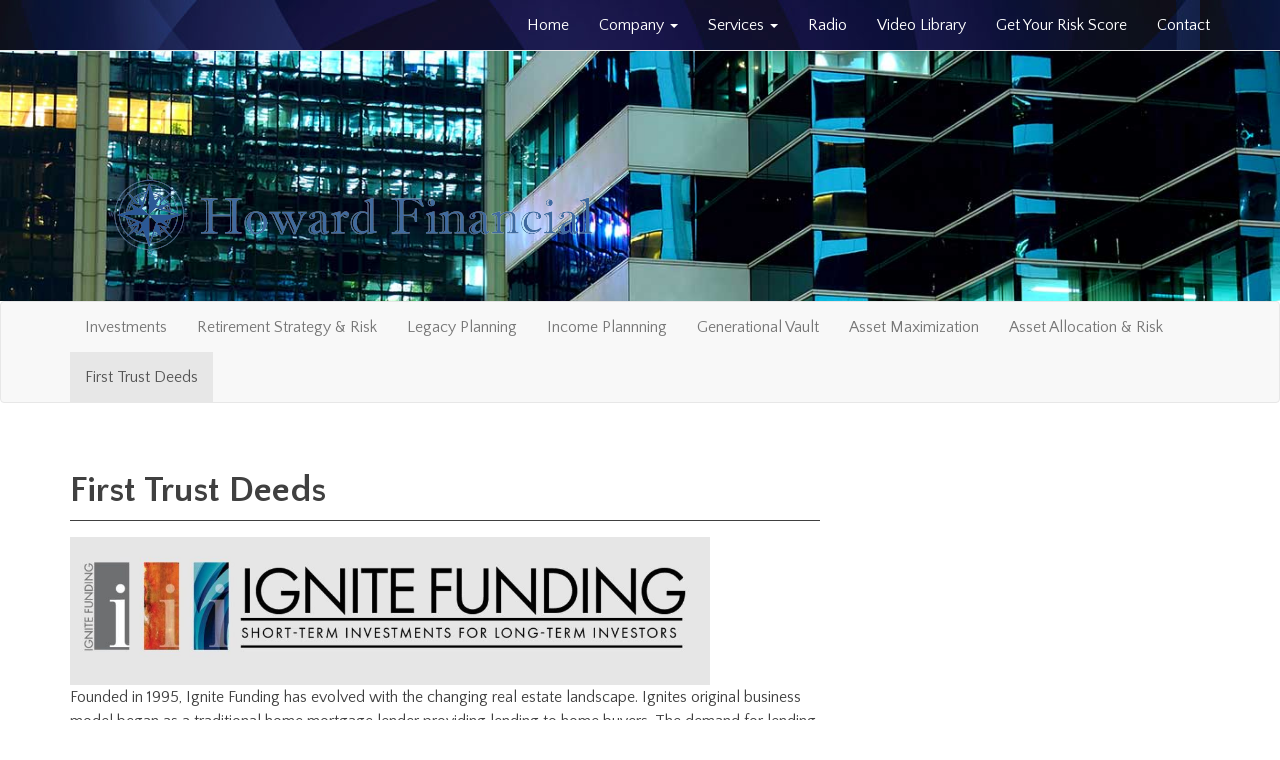

--- FILE ---
content_type: text/html
request_url: https://lancehowardfinancial.com/first-trust-deeds/
body_size: 12581
content:
<!DOCTYPE html>
<html lang="en-US">
<head>
<meta charset="UTF-8" />
<meta name="viewport" content="width=device-width" />
<title>First Trust Deeds - Howard Financial and Insurance</title>
<link rel="profile" href="http://gmpg.org/xfn/11" />
<link rel="pingback" href="https://gpswp.com/lancehowardfinancial/xmlrpc.php" />

<meta name='robots' content='noindex, nofollow' />
	<style>img:is([sizes="auto" i], [sizes^="auto," i]) { contain-intrinsic-size: 3000px 1500px }</style>
	
	<!-- This site is optimized with the Yoast SEO plugin v25.2 - https://yoast.com/wordpress/plugins/seo/ -->
	<meta property="og:locale" content="en_US" />
	<meta property="og:type" content="article" />
	<meta property="og:title" content="First Trust Deeds - Howard Financial and Insurance" />
	<meta property="og:description" content="Founded in 1995, Ignite Funding has evolved with the changing real estate landscape. Ignites original business model began as a traditional home mortgage lender providing lending to home buyers. The demand for lending from homebuilders and developers reshaped their business in 2011. Since that time, Ignite Funding has funded over a billion in loans with [&hellip;]" />
	<meta property="og:url" content="https://gpswp.com/lancehowardfinancial/first-trust-deeds/" />
	<meta property="og:site_name" content="Howard Financial and Insurance" />
	<meta property="article:modified_time" content="2025-12-15T21:40:38+00:00" />
	<meta property="og:image" content="https://gpswp.com/lancehowardfinancial/wp-content/uploads/sites/709/Ignite-Logo.jpg" />
	<meta property="og:image:width" content="1263" />
	<meta property="og:image:height" content="292" />
	<meta property="og:image:type" content="image/jpeg" />
	<meta name="twitter:card" content="summary_large_image" />
	<meta name="twitter:label1" content="Est. reading time" />
	<meta name="twitter:data1" content="2 minutes" />
	<script type="application/ld+json" class="yoast-schema-graph">{"@context":"https://schema.org","@graph":[{"@type":"WebPage","@id":"https://gpswp.com/lancehowardfinancial/first-trust-deeds/","url":"https://gpswp.com/lancehowardfinancial/first-trust-deeds/","name":"First Trust Deeds - Howard Financial and Insurance","isPartOf":{"@id":"https://gpswp.com/lancehowardfinancial/#website"},"primaryImageOfPage":{"@id":"https://gpswp.com/lancehowardfinancial/first-trust-deeds/#primaryimage"},"image":{"@id":"https://gpswp.com/lancehowardfinancial/first-trust-deeds/#primaryimage"},"thumbnailUrl":"../wp-content/uploads/sites/709/Ignite-Logo-1024x237.jpg","datePublished":"2023-09-12T14:05:09+00:00","dateModified":"2025-12-15T21:40:38+00:00","breadcrumb":{"@id":"https://gpswp.com/lancehowardfinancial/first-trust-deeds/#breadcrumb"},"inLanguage":"en-US","potentialAction":[{"@type":"ReadAction","target":["https://gpswp.com/lancehowardfinancial/first-trust-deeds/"]}]},{"@type":"ImageObject","inLanguage":"en-US","@id":"https://gpswp.com/lancehowardfinancial/first-trust-deeds/#primaryimage","url":"https://gpswp.com/lancehowardfinancial/wp-content/uploads/sites/709/Ignite-Logo.jpg","contentUrl":"https://gpswp.com/lancehowardfinancial/wp-content/uploads/sites/709/Ignite-Logo.jpg","width":1263,"height":292},{"@type":"BreadcrumbList","@id":"https://gpswp.com/lancehowardfinancial/first-trust-deeds/#breadcrumb","itemListElement":[{"@type":"ListItem","position":1,"name":"Home","item":"https://gpswp.com/lancehowardfinancial/"},{"@type":"ListItem","position":2,"name":"First Trust Deeds"}]},{"@type":"WebSite","@id":"https://gpswp.com/lancehowardfinancial/#website","url":"https://gpswp.com/lancehowardfinancial/","name":"Howard Financial and Insurance","description":"","potentialAction":[{"@type":"SearchAction","target":{"@type":"EntryPoint","urlTemplate":"https://gpswp.com/lancehowardfinancial/?s={search_term_string}"},"query-input":{"@type":"PropertyValueSpecification","valueRequired":true,"valueName":"search_term_string"}}],"inLanguage":"en-US"}]}</script>
	<!-- / Yoast SEO plugin. -->


<link rel='dns-prefetch' href='https://use.fontawesome.com' />
<link rel='dns-prefetch' href='https://maxcdn.bootstrapcdn.com' />
<link rel='dns-prefetch' href='https://www.google.com' />
<link rel='dns-prefetch' href='https://leadify.gradientps.com' />
<link rel='dns-prefetch' href='https://fonts.googleapis.com' />
<link rel="alternate" type="application/rss+xml" title="Howard Financial and Insurance &raquo; Feed" href="../feed/index.rss" />
<link rel="alternate" type="application/rss+xml" title="Howard Financial and Insurance &raquo; Comments Feed" href="../comments/feed/index.rss" />
<script type="text/javascript">
/* <![CDATA[ */
window._wpemojiSettings = {"baseUrl":"https:\/\/s.w.org\/images\/core\/emoji\/15.0.3\/72x72\/","ext":".png","svgUrl":"https:\/\/s.w.org\/images\/core\/emoji\/15.0.3\/svg\/","svgExt":".svg","source":{"concatemoji":"https:\/\/gpswp.com\/lancehowardfinancial\/wp-includes\/js\/wp-emoji-release.min.js"}};
/*! This file is auto-generated */
!function(i,n){var o,s,e;function c(e){try{var t={supportTests:e,timestamp:(new Date).valueOf()};sessionStorage.setItem(o,JSON.stringify(t))}catch(e){}}function p(e,t,n){e.clearRect(0,0,e.canvas.width,e.canvas.height),e.fillText(t,0,0);var t=new Uint32Array(e.getImageData(0,0,e.canvas.width,e.canvas.height).data),r=(e.clearRect(0,0,e.canvas.width,e.canvas.height),e.fillText(n,0,0),new Uint32Array(e.getImageData(0,0,e.canvas.width,e.canvas.height).data));return t.every(function(e,t){return e===r[t]})}function u(e,t,n){switch(t){case"flag":return n(e,"\ud83c\udff3\ufe0f\u200d\u26a7\ufe0f","\ud83c\udff3\ufe0f\u200b\u26a7\ufe0f")?!1:!n(e,"\ud83c\uddfa\ud83c\uddf3","\ud83c\uddfa\u200b\ud83c\uddf3")&&!n(e,"\ud83c\udff4\udb40\udc67\udb40\udc62\udb40\udc65\udb40\udc6e\udb40\udc67\udb40\udc7f","\ud83c\udff4\u200b\udb40\udc67\u200b\udb40\udc62\u200b\udb40\udc65\u200b\udb40\udc6e\u200b\udb40\udc67\u200b\udb40\udc7f");case"emoji":return!n(e,"\ud83d\udc26\u200d\u2b1b","\ud83d\udc26\u200b\u2b1b")}return!1}function f(e,t,n){var r="undefined"!=typeof WorkerGlobalScope&&self instanceof WorkerGlobalScope?new OffscreenCanvas(300,150):i.createElement("canvas"),a=r.getContext("2d",{willReadFrequently:!0}),o=(a.textBaseline="top",a.font="600 32px Arial",{});return e.forEach(function(e){o[e]=t(a,e,n)}),o}function t(e){var t=i.createElement("script");t.src=e,t.defer=!0,i.head.appendChild(t)}"undefined"!=typeof Promise&&(o="wpEmojiSettingsSupports",s=["flag","emoji"],n.supports={everything:!0,everythingExceptFlag:!0},e=new Promise(function(e){i.addEventListener("DOMContentLoaded",e,{once:!0})}),new Promise(function(t){var n=function(){try{var e=JSON.parse(sessionStorage.getItem(o));if("object"==typeof e&&"number"==typeof e.timestamp&&(new Date).valueOf()<e.timestamp+604800&&"object"==typeof e.supportTests)return e.supportTests}catch(e){}return null}();if(!n){if("undefined"!=typeof Worker&&"undefined"!=typeof OffscreenCanvas&&"undefined"!=typeof URL&&URL.createObjectURL&&"undefined"!=typeof Blob)try{var e="postMessage("+f.toString()+"("+[JSON.stringify(s),u.toString(),p.toString()].join(",")+"));",r=new Blob([e],{type:"text/javascript"}),a=new Worker(URL.createObjectURL(r),{name:"wpTestEmojiSupports"});return void(a.onmessage=function(e){c(n=e.data),a.terminate(),t(n)})}catch(e){}c(n=f(s,u,p))}t(n)}).then(function(e){for(var t in e)n.supports[t]=e[t],n.supports.everything=n.supports.everything&&n.supports[t],"flag"!==t&&(n.supports.everythingExceptFlag=n.supports.everythingExceptFlag&&n.supports[t]);n.supports.everythingExceptFlag=n.supports.everythingExceptFlag&&!n.supports.flag,n.DOMReady=!1,n.readyCallback=function(){n.DOMReady=!0}}).then(function(){return e}).then(function(){var e;n.supports.everything||(n.readyCallback(),(e=n.source||{}).concatemoji?t(e.concatemoji):e.wpemoji&&e.twemoji&&(t(e.twemoji),t(e.wpemoji)))}))}((window,document),window._wpemojiSettings);
/* ]]> */
</script>
<link rel='stylesheet' id='google-fonts-css' href='https://fonts.googleapis.com/css?family=Quattrocento+Sans%3A400%2C400italic%2C700%2C700italic&amp;ver=6.7.2' type='text/css' media='all' />
<link rel='stylesheet' id='bootstrap-css-css' href='https://maxcdn.bootstrapcdn.com/bootstrap/3.3.5/css/bootstrap.min.css' type='text/css' media='all' />
<link rel='stylesheet' id='animate-css-css' href='../wp-content/themes/howard-child-2019/css/animate.css' type='text/css' media='all' />
<link rel='stylesheet' id='advisor9-style-css' href='../wp-content/themes/howard-child-2019/style.css' type='text/css' media='all' />
<link rel='stylesheet' id='vaFrom-css' href='../wp-content/plugins/gpswp-va-form/css/vaForm.css' type='text/css' media='all' />
<style id='wp-emoji-styles-inline-css' type='text/css'>img.wp-smiley, img.emoji {
		display: inline !important;
		border: none !important;
		box-shadow: none !important;
		height: 1em !important;
		width: 1em !important;
		margin: 0 0.07em !important;
		vertical-align: -0.1em !important;
		background: none !important;
		padding: 0 !important;
	}
</style>
<link rel='stylesheet' id='wp-block-library-css' href='../wp-includes/css/dist/block-library/style.min.css' type='text/css' media='all' />
<style id='classic-theme-styles-inline-css' type='text/css'>/*! This file is auto-generated */
.wp-block-button__link{color:#fff;background-color:#32373c;border-radius:9999px;box-shadow:none;text-decoration:none;padding:calc(.667em + 2px) calc(1.333em + 2px);font-size:1.125em}.wp-block-file__button{background:#32373c;color:#fff;text-decoration:none}
</style>
<style id='global-styles-inline-css' type='text/css'>:root{--wp--preset--aspect-ratio--square: 1;--wp--preset--aspect-ratio--4-3: 4/3;--wp--preset--aspect-ratio--3-4: 3/4;--wp--preset--aspect-ratio--3-2: 3/2;--wp--preset--aspect-ratio--2-3: 2/3;--wp--preset--aspect-ratio--16-9: 16/9;--wp--preset--aspect-ratio--9-16: 9/16;--wp--preset--color--black: #000000;--wp--preset--color--cyan-bluish-gray: #abb8c3;--wp--preset--color--white: #ffffff;--wp--preset--color--pale-pink: #f78da7;--wp--preset--color--vivid-red: #cf2e2e;--wp--preset--color--luminous-vivid-orange: #ff6900;--wp--preset--color--luminous-vivid-amber: #fcb900;--wp--preset--color--light-green-cyan: #7bdcb5;--wp--preset--color--vivid-green-cyan: #00d084;--wp--preset--color--pale-cyan-blue: #8ed1fc;--wp--preset--color--vivid-cyan-blue: #0693e3;--wp--preset--color--vivid-purple: #9b51e0;--wp--preset--gradient--vivid-cyan-blue-to-vivid-purple: linear-gradient(135deg,rgba(6,147,227,1) 0%,rgb(155,81,224) 100%);--wp--preset--gradient--light-green-cyan-to-vivid-green-cyan: linear-gradient(135deg,rgb(122,220,180) 0%,rgb(0,208,130) 100%);--wp--preset--gradient--luminous-vivid-amber-to-luminous-vivid-orange: linear-gradient(135deg,rgba(252,185,0,1) 0%,rgba(255,105,0,1) 100%);--wp--preset--gradient--luminous-vivid-orange-to-vivid-red: linear-gradient(135deg,rgba(255,105,0,1) 0%,rgb(207,46,46) 100%);--wp--preset--gradient--very-light-gray-to-cyan-bluish-gray: linear-gradient(135deg,rgb(238,238,238) 0%,rgb(169,184,195) 100%);--wp--preset--gradient--cool-to-warm-spectrum: linear-gradient(135deg,rgb(74,234,220) 0%,rgb(151,120,209) 20%,rgb(207,42,186) 40%,rgb(238,44,130) 60%,rgb(251,105,98) 80%,rgb(254,248,76) 100%);--wp--preset--gradient--blush-light-purple: linear-gradient(135deg,rgb(255,206,236) 0%,rgb(152,150,240) 100%);--wp--preset--gradient--blush-bordeaux: linear-gradient(135deg,rgb(254,205,165) 0%,rgb(254,45,45) 50%,rgb(107,0,62) 100%);--wp--preset--gradient--luminous-dusk: linear-gradient(135deg,rgb(255,203,112) 0%,rgb(199,81,192) 50%,rgb(65,88,208) 100%);--wp--preset--gradient--pale-ocean: linear-gradient(135deg,rgb(255,245,203) 0%,rgb(182,227,212) 50%,rgb(51,167,181) 100%);--wp--preset--gradient--electric-grass: linear-gradient(135deg,rgb(202,248,128) 0%,rgb(113,206,126) 100%);--wp--preset--gradient--midnight: linear-gradient(135deg,rgb(2,3,129) 0%,rgb(40,116,252) 100%);--wp--preset--font-size--small: 13px;--wp--preset--font-size--medium: 20px;--wp--preset--font-size--large: 36px;--wp--preset--font-size--x-large: 42px;--wp--preset--spacing--20: 0.44rem;--wp--preset--spacing--30: 0.67rem;--wp--preset--spacing--40: 1rem;--wp--preset--spacing--50: 1.5rem;--wp--preset--spacing--60: 2.25rem;--wp--preset--spacing--70: 3.38rem;--wp--preset--spacing--80: 5.06rem;--wp--preset--shadow--natural: 6px 6px 9px rgba(0, 0, 0, 0.2);--wp--preset--shadow--deep: 12px 12px 50px rgba(0, 0, 0, 0.4);--wp--preset--shadow--sharp: 6px 6px 0px rgba(0, 0, 0, 0.2);--wp--preset--shadow--outlined: 6px 6px 0px -3px rgba(255, 255, 255, 1), 6px 6px rgba(0, 0, 0, 1);--wp--preset--shadow--crisp: 6px 6px 0px rgba(0, 0, 0, 1);}:where(.is-layout-flex){gap: 0.5em;}:where(.is-layout-grid){gap: 0.5em;}body .is-layout-flex{display: flex;}.is-layout-flex{flex-wrap: wrap;align-items: center;}.is-layout-flex > :is(*, div){margin: 0;}body .is-layout-grid{display: grid;}.is-layout-grid > :is(*, div){margin: 0;}:where(.wp-block-columns.is-layout-flex){gap: 2em;}:where(.wp-block-columns.is-layout-grid){gap: 2em;}:where(.wp-block-post-template.is-layout-flex){gap: 1.25em;}:where(.wp-block-post-template.is-layout-grid){gap: 1.25em;}.has-black-color{color: var(--wp--preset--color--black) !important;}.has-cyan-bluish-gray-color{color: var(--wp--preset--color--cyan-bluish-gray) !important;}.has-white-color{color: var(--wp--preset--color--white) !important;}.has-pale-pink-color{color: var(--wp--preset--color--pale-pink) !important;}.has-vivid-red-color{color: var(--wp--preset--color--vivid-red) !important;}.has-luminous-vivid-orange-color{color: var(--wp--preset--color--luminous-vivid-orange) !important;}.has-luminous-vivid-amber-color{color: var(--wp--preset--color--luminous-vivid-amber) !important;}.has-light-green-cyan-color{color: var(--wp--preset--color--light-green-cyan) !important;}.has-vivid-green-cyan-color{color: var(--wp--preset--color--vivid-green-cyan) !important;}.has-pale-cyan-blue-color{color: var(--wp--preset--color--pale-cyan-blue) !important;}.has-vivid-cyan-blue-color{color: var(--wp--preset--color--vivid-cyan-blue) !important;}.has-vivid-purple-color{color: var(--wp--preset--color--vivid-purple) !important;}.has-black-background-color{background-color: var(--wp--preset--color--black) !important;}.has-cyan-bluish-gray-background-color{background-color: var(--wp--preset--color--cyan-bluish-gray) !important;}.has-white-background-color{background-color: var(--wp--preset--color--white) !important;}.has-pale-pink-background-color{background-color: var(--wp--preset--color--pale-pink) !important;}.has-vivid-red-background-color{background-color: var(--wp--preset--color--vivid-red) !important;}.has-luminous-vivid-orange-background-color{background-color: var(--wp--preset--color--luminous-vivid-orange) !important;}.has-luminous-vivid-amber-background-color{background-color: var(--wp--preset--color--luminous-vivid-amber) !important;}.has-light-green-cyan-background-color{background-color: var(--wp--preset--color--light-green-cyan) !important;}.has-vivid-green-cyan-background-color{background-color: var(--wp--preset--color--vivid-green-cyan) !important;}.has-pale-cyan-blue-background-color{background-color: var(--wp--preset--color--pale-cyan-blue) !important;}.has-vivid-cyan-blue-background-color{background-color: var(--wp--preset--color--vivid-cyan-blue) !important;}.has-vivid-purple-background-color{background-color: var(--wp--preset--color--vivid-purple) !important;}.has-black-border-color{border-color: var(--wp--preset--color--black) !important;}.has-cyan-bluish-gray-border-color{border-color: var(--wp--preset--color--cyan-bluish-gray) !important;}.has-white-border-color{border-color: var(--wp--preset--color--white) !important;}.has-pale-pink-border-color{border-color: var(--wp--preset--color--pale-pink) !important;}.has-vivid-red-border-color{border-color: var(--wp--preset--color--vivid-red) !important;}.has-luminous-vivid-orange-border-color{border-color: var(--wp--preset--color--luminous-vivid-orange) !important;}.has-luminous-vivid-amber-border-color{border-color: var(--wp--preset--color--luminous-vivid-amber) !important;}.has-light-green-cyan-border-color{border-color: var(--wp--preset--color--light-green-cyan) !important;}.has-vivid-green-cyan-border-color{border-color: var(--wp--preset--color--vivid-green-cyan) !important;}.has-pale-cyan-blue-border-color{border-color: var(--wp--preset--color--pale-cyan-blue) !important;}.has-vivid-cyan-blue-border-color{border-color: var(--wp--preset--color--vivid-cyan-blue) !important;}.has-vivid-purple-border-color{border-color: var(--wp--preset--color--vivid-purple) !important;}.has-vivid-cyan-blue-to-vivid-purple-gradient-background{background: var(--wp--preset--gradient--vivid-cyan-blue-to-vivid-purple) !important;}.has-light-green-cyan-to-vivid-green-cyan-gradient-background{background: var(--wp--preset--gradient--light-green-cyan-to-vivid-green-cyan) !important;}.has-luminous-vivid-amber-to-luminous-vivid-orange-gradient-background{background: var(--wp--preset--gradient--luminous-vivid-amber-to-luminous-vivid-orange) !important;}.has-luminous-vivid-orange-to-vivid-red-gradient-background{background: var(--wp--preset--gradient--luminous-vivid-orange-to-vivid-red) !important;}.has-very-light-gray-to-cyan-bluish-gray-gradient-background{background: var(--wp--preset--gradient--very-light-gray-to-cyan-bluish-gray) !important;}.has-cool-to-warm-spectrum-gradient-background{background: var(--wp--preset--gradient--cool-to-warm-spectrum) !important;}.has-blush-light-purple-gradient-background{background: var(--wp--preset--gradient--blush-light-purple) !important;}.has-blush-bordeaux-gradient-background{background: var(--wp--preset--gradient--blush-bordeaux) !important;}.has-luminous-dusk-gradient-background{background: var(--wp--preset--gradient--luminous-dusk) !important;}.has-pale-ocean-gradient-background{background: var(--wp--preset--gradient--pale-ocean) !important;}.has-electric-grass-gradient-background{background: var(--wp--preset--gradient--electric-grass) !important;}.has-midnight-gradient-background{background: var(--wp--preset--gradient--midnight) !important;}.has-small-font-size{font-size: var(--wp--preset--font-size--small) !important;}.has-medium-font-size{font-size: var(--wp--preset--font-size--medium) !important;}.has-large-font-size{font-size: var(--wp--preset--font-size--large) !important;}.has-x-large-font-size{font-size: var(--wp--preset--font-size--x-large) !important;}
:where(.wp-block-post-template.is-layout-flex){gap: 1.25em;}:where(.wp-block-post-template.is-layout-grid){gap: 1.25em;}
:where(.wp-block-columns.is-layout-flex){gap: 2em;}:where(.wp-block-columns.is-layout-grid){gap: 2em;}
:root :where(.wp-block-pullquote){font-size: 1.5em;line-height: 1.6;}
</style>
<link rel='stylesheet' id='gps-events-css' href='../wp-content/plugins/gpswp-events/lib/css/gps-simple-events.css' type='text/css' media='all' />
<script type="text/javascript" src="../wp-includes/js/jquery/jquery.min.js" id="jquery-core-js"></script>
<script type="text/javascript" src="../wp-includes/js/jquery/jquery-migrate.min.js" id="jquery-migrate-js"></script>
<script type="text/javascript" src="https://maxcdn.bootstrapcdn.com/bootstrap/3.3.5/js/bootstrap.min.js" id="bootstrap-js-js"></script>
<script type="text/javascript" src="../wp-content/plugins/gpswp-va-form/js/recaptcha-multiple-callback.js" id="g-recaptcha-callback-js"></script>
<script type="text/javascript" async defer src="https://www.google.com/recaptcha/api.js?onload=onloadCallback&amp;render=explicit" id="g-recaptcha-js"></script>
<script type="text/javascript" src="https://leadify.gradientps.com/js/vaForm.bundle.min.js" id="vaForm-bundle-js"></script>
<script type="text/javascript" src="https://leadify.gradientps.com/api/leadify" id="leadify-js"></script>
<script type="text/javascript" src="../wp-content/plugins/gpswp-va-form/js/vaForm.js" id="vaForm-js"></script>
<script type="text/javascript" src="../wp-content/plugins/gpswp-lightbox/lib/magnific-popup-v0.9.9.js" id="gps_lightbox-js"></script>
<link rel="https://api.w.org/" href="../wp-json/index.json" /><link rel="alternate" title="JSON" type="application/json" href="../wp-json/wp/v2/pages/525.json" /><link rel="EditURI" type="application/rsd+xml" title="RSD" href="https://gpswp.com/lancehowardfinancial/xmlrpc.php?rsd" />
<meta name="generator" content="WordPress 6.7.2" />
<link rel='shortlink' href='index.html' />
<link rel="alternate" title="oEmbed (JSON)" type="application/json+oembed" href="../wp-json/oembed/1.0/embed%EF%B9%96url=https%EF%B9%95%EA%A4%B7%EA%A4%B7gpswp.com%EA%A4%B7lancehowardfinancial%EA%A4%B7first-trust-deeds%EA%A4%B7.json" />
<link rel="alternate" title="oEmbed (XML)" type="text/xml+oembed" href="../wp-json/oembed/1.0/embed%EF%B9%96url=https%EF%B9%95%EA%A4%B7%EA%A4%B7gpswp.com%EA%A4%B7lancehowardfinancial%EA%A4%B7first-trust-deeds%EA%A4%B7&amp;format=xml.xml" />
<!--[if lt IE 9]><script src="https://oss.maxcdn.com/libs/html5shiv/3.7.0/html5shiv.js"></script><script src="https://oss.maxcdn.com/libs/respond.js/1.4.2/respond.min.js"></script><![endif]-->		<style type="text/css" id="wp-custom-css">html,
body{
width:100%;
overflow-x:hidden;
}


@media (max-width: 768px) {
.site-header {
 background-image: url('../wp-content/uploads/sites/709/image.jpg');
}
	.site-title{
		display:none! important;
	}
}

/*homepage slider customizations*/
.background-slider {
  position: relative;
  top: -50px;
  left: 0;
  right: 0;
  margin-left: calc(-50vw + 50%);
  width: 99.5vw;
  height: 700px;
  overflow: hidden;
}

.slide {
  position: absolute;
  width: 100%;
  height: 100%;
  background-size: cover;
  background-position: center center;
  opacity: 0;
  animation: fadeAnimation 20s infinite;
}

.slide1 {
  background-image: url('../wp-content/uploads/sites/709/bakersfield.jpg');
  animation-delay: 0s;
}

.slide2 {
  background-image: url('../wp-content/uploads/sites/709/couple.jpg');
  animation-delay: 5s;
}

.slide3 {
  background-image: url('../wp-content/uploads/sites/709/wind.jpg');
  animation-delay: 10s;
}

.slide4 {
  background-image: url('../wp-content/uploads/sites/709/oil.jpg');
  animation-delay: 15s;
}

.slide1 { animation-delay: 0s; }
.slide2 { animation-delay: 5s; }
.slide3 { animation-delay: 10s; }
.slide4 { animation-delay: 15s; }


@keyframes fadeAnimation {
  0%, 20%   { opacity: 0; }
  25%, 45%  { opacity: 1; }
  50%, 100% { opacity: 0; }
}

.background-slider .slide1 {
  opacity: 1;
  animation: none;
}

.slide-text-wrapper {
  position: absolute;
  bottom: 0;
  left: 0;
  width: 100%;
  background-color: rgba(0, 0, 0, 0.6);
  display: flex;
  justify-content: flex-start;
}

.slide-text {
  color: white;
  max-width: 1080px;
  padding: 30px;
  width: 100%;
  box-sizing: border-box;
  margin: 0 auto;
  font-size: 1.5rem;
	line-height: 3.5rem;
}

.slide-heading {
	font-family: 'Quattrocento Sans', sans-serif;
	text-transform: uppercase;
  font-size: 2.5em;
  font-weight: 700;
  margin: 0 0 10px;
}

.slide-sub-heading {
		font-family: 'Quattrocento Sans', sans-serif;
font-size: 1.5em;
  font-weight: 700;
  margin: 0 0 0px;	
}

.site-title a {
    margin-top: 80px;
}		</style>
		<!-- Google tag (gtag.js) --> <script async src="https://www.googletagmanager.com/gtag/js?id=AW-11316172948"></script> <script>  window.dataLayer = window.dataLayer || [];  function gtag(){dataLayer.push(arguments);}  gtag('js', new Date());   gtag('config', 'AW-11316172948'); </script> 
</head>

<body class="page-template-default page page-id-525 metaslider-plugin">
	
		
	<nav id="site-navigation" class="navbar navbar-default navbar-main-customized navbar-static-top" role="navigation">
		<div class="container">
			<div class="navbar-header">
				<button type="button" class="navbar-toggle" data-toggle="collapse" data-target="#navbar-collapse-1">
			        <span class="sr-only">Toggle navigation</span>
			        <span class="icon-bar"></span>
			        <span class="icon-bar"></span>
			        <span class="icon-bar"></span>
			    </button>
			</div>
			<div id="navbar-collapse-1" class="collapse navbar-collapse"><ul id="menu-main-nav" class="nav navbar-nav navbar-right"><li id="menu-item-165" class="menu-item menu-item-type-post_type menu-item-object-page menu-item-home menu-item-165"><a title="Home" href="../index.html">Home</a></li>
<li id="menu-item-168" class="menu-item menu-item-type-post_type menu-item-object-page menu-item-has-children menu-item-168 dropdown"><a title="Company" href="#" data-toggle="dropdown" class="dropdown-toggle" aria-haspopup="true">Company <span class="caret"></span></a>
<ul role="menu" class=" dropdown-menu">
	<li id="menu-item-262" class="menu-item menu-item-type-post_type menu-item-object-page menu-item-262"><a title="Our Team" href="../our-team/index.html">Our Team</a></li>
	<li id="menu-item-261" class="menu-item menu-item-type-post_type menu-item-object-page menu-item-261"><a title="Meet Lance" href="../meet-lance/index.html">Meet Lance</a></li>
	<li id="menu-item-282" class="menu-item menu-item-type-post_type menu-item-object-page menu-item-282"><a title="Our Partners" href="../our-partners/index.html">Our Partners</a></li>
	<li id="menu-item-298" class="menu-item menu-item-type-post_type menu-item-object-page menu-item-298"><a title="Giving Back" href="../giving-back/index.html">Giving Back</a></li>
</ul>
</li>
<li id="menu-item-269" class="menu-item menu-item-type-post_type menu-item-object-page current-menu-ancestor current-menu-parent current_page_parent current_page_ancestor menu-item-has-children menu-item-269 dropdown"><a title="Services" href="#" data-toggle="dropdown" class="dropdown-toggle" aria-haspopup="true">Services <span class="caret"></span></a>
<ul role="menu" class=" dropdown-menu">
	<li id="menu-item-331" class="menu-item menu-item-type-post_type menu-item-object-page menu-item-331"><a title="Investments" href="../investments/index.html">Investments</a></li>
	<li id="menu-item-240" class="menu-item menu-item-type-post_type menu-item-object-page menu-item-240"><a title="Retirement Strategy &#038; Risk" href="../retirement-strategy-and-risk/index.html">Retirement Strategy &#038; Risk</a></li>
	<li id="menu-item-237" class="menu-item menu-item-type-post_type menu-item-object-page menu-item-237"><a title="Legacy Planning" href="../legacy-planning/index.html">Legacy Planning</a></li>
	<li id="menu-item-234" class="menu-item menu-item-type-post_type menu-item-object-page menu-item-234"><a title="Income planning" href="../income-planning/index.html">Income planning</a></li>
	<li id="menu-item-229" class="menu-item menu-item-type-post_type menu-item-object-page menu-item-229"><a title="Generational Vault" href="../generational-vault/index.html">Generational Vault</a></li>
	<li id="menu-item-225" class="menu-item menu-item-type-post_type menu-item-object-page menu-item-225"><a title="Asset Maximixation" href="../asset-maximization/index.html">Asset Maximixation</a></li>
	<li id="menu-item-221" class="menu-item menu-item-type-post_type menu-item-object-page menu-item-221"><a title="Asset Allocation &amp; Risk" href="../asset-allocation-and-risk/index.html">Asset Allocation &#038; Risk</a></li>
	<li id="menu-item-527" class="menu-item menu-item-type-post_type menu-item-object-page current-menu-item page_item page-item-525 current_page_item menu-item-527 active"><a title="First Trust Deeds" href="index.html">First Trust Deeds</a></li>
</ul>
</li>
<li id="menu-item-295" class="menu-item menu-item-type-post_type menu-item-object-page menu-item-295"><a title="Radio" href="../radio/index.html">Radio</a></li>
<li id="menu-item-167" class="menu-item menu-item-type-post_type menu-item-object-page menu-item-167"><a title="Video Library" href="../in-the-news/index.html">Video Library</a></li>
<li id="menu-item-386" class="menu-item menu-item-type-custom menu-item-object-custom menu-item-386"><a title="Get Your Risk Score" target="_blank" href="https://thefinancialhq.com/lancehoward">Get Your Risk Score</a></li>
<li id="menu-item-166" class="menu-item menu-item-type-post_type menu-item-object-page menu-item-166"><a title="Contact" href="../contact/index.html">Contact</a></li>
</ul></div>		</div>
	</nav><!-- #site-navigation -->

		
	<header class="site-header container" role="banner">
		<div class="site-branding row">
			<h1 class="site-title"><a href="../index.html" title="Howard Financial and Insurance" rel="home">Howard Financial and Insurance</a></h1>
		</div>		
	</header><!-- #masthead -->

	<div class="splash">
						<img src="../wp-content/themes/howard-child-2019/i/splash.jpg" />
				</div>

	
	<div class="second-nav navbar navbar-default navbar-secondary-customized">
		<div class="container">
			<div class="menu-second-nav-container"><ul id="menu-second-nav" class="nav navbar-nav navbar-right"><li id="menu-item-364" class="menu-item menu-item-type-post_type menu-item-object-page menu-item-364"><a title="Investments" href="../investments/index.html">Investments</a></li>
<li id="menu-item-243" class="menu-item menu-item-type-post_type menu-item-object-page menu-item-243"><a title="Retirement Strategy &#038; Risk" href="../retirement-strategy-and-risk/index.html">Retirement Strategy &#038; Risk</a></li>
<li id="menu-item-244" class="menu-item menu-item-type-post_type menu-item-object-page menu-item-244"><a title="Legacy Planning" href="../legacy-planning/index.html">Legacy Planning</a></li>
<li id="menu-item-245" class="menu-item menu-item-type-post_type menu-item-object-page menu-item-245"><a title="Income Plannning" href="../income-planning/index.html">Income Plannning</a></li>
<li id="menu-item-246" class="menu-item menu-item-type-post_type menu-item-object-page menu-item-246"><a title="Generational Vault" href="../generational-vault/index.html">Generational Vault</a></li>
<li id="menu-item-247" class="menu-item menu-item-type-post_type menu-item-object-page menu-item-247"><a title="Asset Maximization" href="../asset-maximization/index.html">Asset Maximization</a></li>
<li id="menu-item-248" class="menu-item menu-item-type-post_type menu-item-object-page menu-item-248"><a title="Asset Allocation &amp; Risk" href="../asset-allocation-and-risk/index.html">Asset Allocation &#038; Risk</a></li>
<li id="menu-item-530" class="menu-item menu-item-type-post_type menu-item-object-page current-menu-item page_item page-item-525 current_page_item menu-item-530 active"><a title="First Trust Deeds" href="index.html">First Trust Deeds</a></li>
</ul></div>		</div>
	</div>

	<div id="main" class="site-main container">
	<div class="row">
		<div id="primary" class="content-area col-md-8">
	
			
				
<article id="post-525" class="post-525 page type-page status-publish hentry">
	<header class="entry-header">
		<h1 class="entry-title">First Trust Deeds</h1>
	</header><!-- .entry-header -->

	<div class="entry-content">
		
<figure class="wp-block-image size-large is-resized"><img fetchpriority="high" decoding="async" width="1024" height="237" src="../wp-content/uploads/sites/709/Ignite-Logo-1024x237.jpg" alt="" class="wp-image-528" style="width:640px;height:148px" srcset="../wp-content/uploads/sites/709/Ignite-Logo-1024x237.jpg 1024w, ../wp-content/uploads/sites/709/Ignite-Logo-300x69.jpg 300w, ../wp-content/uploads/sites/709/Ignite-Logo-150x35.jpg 150w, ../wp-content/uploads/sites/709/Ignite-Logo.jpg 1263w" sizes="(max-width: 1024px) 100vw, 1024px" /></figure>



<p>Founded in 1995, Ignite Funding has evolved with the changing real estate landscape. Ignites original business model began as a traditional home mortgage lender providing lending to home buyers. The demand for lending from homebuilders and developers reshaped their business in 2011. Since that time, Ignite Funding has funded over a billion in loans with investor capital.</p>



<p>Ignite Funding is well respected throughout the western United States as a reliable resource for lending. When banks are not lending, Ignite Funding is. Ignite prides themselves on working with a handful of borrowers with a proven track record. Ignite follows a strict underwriting process when evaluating their loans before they are presented to Investors on a matrix that includes, but is not limited to; location, market conditions, various valuation methodologies, borrower track record and financial condition, and exit strategy. These projects can include the acquisition of land, development, construction of residential and commercial properties, and the refinancing of the before-mentioned.</p>



<p>Ignite Funding offers real estate investments backed by collateral – clients are the bank, earning monthly income for the use of your investment dollars. More specifically Ignite provides an alternative investment option that matches quality real estate Borrowers with Investors seeking capital preservation in collateralized turn-key real estate investments, while earning a 10% to 12% annualized return.</p>



<p>Through the partnership with Howard Financial and Ignite Funding, clients gain exclusive access to a range of investment options that align with their financial aspirations. Whether clients are seeking passive income or capital appreciation, our dynamic partnership with Ignite Funding opens the door to a variety of investment opportunities.</p>



<style>.group:before,
    .group:after {
        content: "";
        display: table;
    } 
    .group:after {
        clear: both;
    }
    .group {
        zoom: 1;
    }
    .video-wrapper {
        margin: 0;
        text-align: center;
        color: #555;
    }
    .video-wrapper #video-container {
        position: relative;
        padding-bottom: 56.25%; /* 16:9 */
        padding-top: 25px;
        height: 0;
    }
    .video-wrapper #video-container iframe {
        position: absolute;
        top: 0;
        left: 0;
        width: 100%;
        height: 100%;
    }
    .video-wrapper .title {
        font-size: 1.5em;
        margin: 0;
        padding: .5em 0;
    }
    .video-wrapper a, 
    .video-wrapper a:visited {
        color: #555;
        text-decoration: none;
    }
    .video-wrapper a:hover {
        font-weight: bold;
    }
    .video-wrapper .thumb {
        float: left;
        height: 200px;
        margin: 0 2% 10px 0;
        width: 32%;
    }
    .video-wrapper .thumb:nth-child(3n+0) {
        margin-right: 0;
    }
    .video-wrapper .thumb p {
        margin: 0 2px;
    }
</style>


	<div class="video-container">
		<div class="embed-responsive embed-responsive-16by9">
			<iframe class="embed-responsive-item" src="https://player.vimeo.com/video/870278536" width="100%" height="390" frameborder="0" allowfullscreen="allowfullscreen"></iframe>
		</div>
	</div>





<div style="height:23px" aria-hidden="true" class="wp-block-spacer"></div>



<h2 class="wp-block-heading">Contact Us</h2>


<form id="contact" class="gpswp-va-form" method="post">
	<input type="hidden" name="InquiryType" value="1">
	<div class="row">
		<div class="col-md-6">
			<div class="form-group">
				<label for="FirstName">First Name (Full) *</label>
				<input type="text" name="FirstName" class="form-control">
			</div>
		</div>
		<div class="col-md-6">
			<div class="form-group">
				<label for="LastName">Last Name *</label>
				<input type="text" name="LastName" class="form-control">
			</div>
		</div>
	</div>

	<div class="row">
		<div class="col-md-6">
			<div class="form-group">
				<label for="PreferredName">Preferred Name *</label>
				<input type="text" name="PreferredName" class="form-control">
			</div>
		</div>
		<div class="col-md-6">
			<div class="form-group">
				<label for="ZipCode">Zip Code *</label>
				<input type="text" name="ZipCode" class="form-control">
			</div>
		</div>
	</div>

	<div class="row">
		<div class="col-md-8">
			<div class="form-group">
				<label>Email *</label>
				<div class="input-group">
					<div class="input-group-btn">
						<button type="button" class="btn btn-default dropdown-toggle" data-toggle="dropdown"><span class="select-display">Personal</span> <span class="caret"></span></button>
						<ul class="dropdown-menu" role="menu">
							<li><a href="#" data-value="2">Personal</a></li>
							<li><a href="#" data-value="1">Business</a></li>
						</ul>
						<input type="hidden" class="input-group-select-val" name="EmailType" value="2">
					</div>
					<input type="text" name="Email" class="form-control">
				</div>
			</div>
			<div class="form-group">
				<label>Phone Number</label>
				<div class="input-group">
					<div class="input-group-btn">
						<button type="button" class="btn btn-default dropdown-toggle" data-toggle="dropdown"><span class="select-display">Mobile</span> <span class="caret"></span></button>
						<ul class="dropdown-menu" role="menu">
							<li><a href="#" data-value="2">Mobile</a></li>
							<li><a href="#" data-value="1">Home</a></li>
							<li><a href="#" data-value="3">Business</a></li>
						</ul>
						<input type="hidden" class="input-group-select-val" name="PhoneNumberType" value="2">
					</div>
					<input type="text" name="PhoneNumber" class="form-control">
				</div>
			</div>
		</div>
		<div class="col-md-4">
			<div class="form-group">
				<div data-site-key="6LdWQrMgAAAAAFAtOvG4f5C_l09TG3zjLRwO0ugo"></div>
				<input type="hidden" name="RecaptchaSiteKey" value="6LdWQrMgAAAAAFAtOvG4f5C_l09TG3zjLRwO0ugo">
				<div class="g-recaptcha-message" style="display: none">
					<span style="color: red; font-size: .875em;">Please check the box above.</span>
				</div>
			</div>
		</div>
	</div>

	
	<div class="form-group">
		<div class="sending-message" style="display: none">
			<p>&nbsp;</p>
			<p>
				Sending email ... 
				<svg height="18px" version="1.1" xmlns="http://www.w3.org/2000/svg" viewBox="0 0 24 30" style="vertical-align: middle">
	                <rect x="0" y="13" width="4" height="5" fill="#333">
	                    <animate attributeName="height" values="5;21;5" begin="0s" dur="0.6s" repeatCount="indefinite"></animate>
	                    <animate attributeName="y" values="13; 5; 13" begin="0s" dur="0.6s" repeatCount="indefinite"></animate>
	                </rect>
	                <rect x="10" y="13" width="4" height="5" fill="#333">
	                    <animate attributeName="height" values="5;21;5" begin="0.15s" dur="0.6s" repeatCount="indefinite"></animate>
	                    <animate attributeName="y" values="13; 5; 13" begin="0.15s" dur="0.6s" repeatCount="indefinite"></animate>
	                </rect>
	                <rect x="20" y="13" width="4" height="5" fill="#333">
	                    <animate attributeName="height" values="5;21;5" begin="0.3s" dur="0.6s" repeatCount="indefinite"></animate>
	                    <animate attributeName="y" values="13; 5; 13" begin="0.3s" dur="0.6s" repeatCount="indefinite"></animate>
	                </rect>
	            </svg>
			</p>
		</div>
		<input type="submit" name="submit" value="Contact Us Today!" class="btn btn-primary " />
	</div>

	<div class="error-message alert alert-danger" style="display: none"></div>
</form>

<script>
jQuery(document).ready(function($) {
	var va_form_fields = {
		form_id: 'contact',
		va_id: '5',
		email_to: 'lh@lancehowardfinancial.com',
		inquiry_type: '1'
	};

	var form = $('#' + va_form_fields.form_id);

	var sessionDateSelect = form.find('#SessionDate');
	var locationModal = form.find('#LocationModal')
	var locationSelect = form.find('#Location');

	sessionDateSelect.on('change', function() {
		var selectedOption = $(this).find('option[value="' + $(this).val() + '"]');
		var possibleVenues = selectedOption.data('venues').split(',');

		// Empty out old options
		locationSelect.empty();

		if (possibleVenues.length) {
			// Append new
			for (var i = 0; i < possibleVenues.length; i++) {
				locationSelect.append('<option value="' + possibleVenues[i] + '">' + possibleVenues[i] + '</option>');
			}
			locationModal.removeClass('hidden');
		}

		if (possibleVenues.length == 1) {
			locationModal.addClass('hidden');
		}
	});

	sessionDateSelect.trigger('change');
	

	form.validate({
		errorElement: "span",
		rules: {
			FirstName: {
				required: true,
				minlength: 2
			},
			PreferredName: {
				required: true,
				minlength: 2
			},
			LastName: {
				required: true,
				minlength: 2
			},
			Email: {
				required: true,
				email: true
			},
			PhoneNumber: {
				required: false,
				phoneUS: true
			},
			ZipCode: {
				required: true,
				zipcodeUS: true
			}
		},
		messages: {
			PhoneNumber: {
				phoneUS: "Please enter your 10 digit US phone number."
			},
			ZipCode: {
				required: "Please enter your US zip code.",
				zipcodeUS: "Please enter your US zip code."
			}
		}
	});

	form.leadify({
		siteType: 'premium',
		vaId: va_form_fields.va_id,
		inquiryType: va_form_fields.inquiry_type,
		emailTo: va_form_fields.email_to,
		captcha: true,
		onSubmit: function() {
			var isValid = form.valid();

			captchaResponse = grecaptcha.getResponse(grecaptchas[va_form_fields.form_id]);

			if (isValid && captchaResponse !== '') {
				form.find('.sending-message').show();
				form.find('input[type=submit]').prop('disabled', true);
				form.find('.g-recaptcha-message').hide();
				form.find('.error-message').hide();
				// _gaq.push(['_trackEvent', 'Lead', 'Submit']);
			} else {
				form.find('.g-recaptcha-message').show();
				return false;
			}
		},
		onSuccess: function(response){
			if (va_form_fields.inquiry_type == 32) {
				window.location.replace(response);
			}
            else {
				form.html('<div class="alert alert-success" role="alert"><p>Thank you for your information. We will reach out to you in a timely manner.</p></div>');
			}
		},
		onError: function(){
			form.find('.sending-message').hide();
			form.find('input[type=submit]').prop('disabled', false);
			form.find('.error-message').text('Houston we have a problem.').show();
		}
	});
});
</script>

			</div><!-- .entry-content -->
	</article><!-- #post-## -->

				
		</div><!-- #primary -->

			<div id="secondary" class="widget-area col-md-4" role="complementary">
					</div><!-- #secondary -->		
	</div>

	</div><!-- #main -->

	<footer id="colophon" class="site-footer container" role="contentinfo">
		<div class="site-info row">
			<aside id="text-16" class="widget-odd widget-first widget-1 col-sm-4 widget widget_text">			<div class="textwidget"><small><strong>Howard Financial</strong><br/>
5401 Business Park South, Suite 112<br/>
Bakersfield, CA 93309<br/>
P: <a href="tel:+16613225192">(661) 322.5192</a><br/>
E: <a href="mailto:lh@lancehowardfinancial.com">lh@lancehowardfinancial.com</a></small>



</div>
		</aside><aside id="text-17" class="widget-even widget-2 col-sm-2 col-sm-offset-2 widget widget_text">			<div class="textwidget"><small>
<strong>Navigate</strong>
<div class="menu-main-nav-container"><ul id="menu-main-nav-1" class="list-unstyled"><li class="menu-item menu-item-type-post_type menu-item-object-page menu-item-home menu-item-165"><a title="Home" href="../index.html">Home</a></li>
<li class="menu-item menu-item-type-post_type menu-item-object-page menu-item-has-children menu-item-168 dropdown"><a title="Company" href="#" data-toggle="dropdown" class="dropdown-toggle" aria-haspopup="true">Company <span class="caret"></span></a>
<ul role="menu" class=" dropdown-menu">
	<li class="menu-item menu-item-type-post_type menu-item-object-page menu-item-262"><a title="Our Team" href="../our-team/index.html">Our Team</a></li>
	<li class="menu-item menu-item-type-post_type menu-item-object-page menu-item-261"><a title="Meet Lance" href="../meet-lance/index.html">Meet Lance</a></li>
	<li class="menu-item menu-item-type-post_type menu-item-object-page menu-item-282"><a title="Our Partners" href="../our-partners/index.html">Our Partners</a></li>
	<li class="menu-item menu-item-type-post_type menu-item-object-page menu-item-298"><a title="Giving Back" href="../giving-back/index.html">Giving Back</a></li>
</ul>
</li>
<li class="menu-item menu-item-type-post_type menu-item-object-page current-menu-ancestor current-menu-parent current_page_parent current_page_ancestor menu-item-has-children menu-item-269 dropdown"><a title="Services" href="#" data-toggle="dropdown" class="dropdown-toggle" aria-haspopup="true">Services <span class="caret"></span></a>
<ul role="menu" class=" dropdown-menu">
	<li class="menu-item menu-item-type-post_type menu-item-object-page menu-item-331"><a title="Investments" href="../investments/index.html">Investments</a></li>
	<li class="menu-item menu-item-type-post_type menu-item-object-page menu-item-240"><a title="Retirement Strategy &#038; Risk" href="../retirement-strategy-and-risk/index.html">Retirement Strategy &#038; Risk</a></li>
	<li class="menu-item menu-item-type-post_type menu-item-object-page menu-item-237"><a title="Legacy Planning" href="../legacy-planning/index.html">Legacy Planning</a></li>
	<li class="menu-item menu-item-type-post_type menu-item-object-page menu-item-234"><a title="Income planning" href="../income-planning/index.html">Income planning</a></li>
	<li class="menu-item menu-item-type-post_type menu-item-object-page menu-item-229"><a title="Generational Vault" href="../generational-vault/index.html">Generational Vault</a></li>
	<li class="menu-item menu-item-type-post_type menu-item-object-page menu-item-225"><a title="Asset Maximixation" href="../asset-maximization/index.html">Asset Maximixation</a></li>
	<li class="menu-item menu-item-type-post_type menu-item-object-page menu-item-221"><a title="Asset Allocation &amp; Risk" href="../asset-allocation-and-risk/index.html">Asset Allocation &#038; Risk</a></li>
	<li class="menu-item menu-item-type-post_type menu-item-object-page current-menu-item page_item page-item-525 current_page_item menu-item-527 active"><a title="First Trust Deeds" href="index.html">First Trust Deeds</a></li>
</ul>
</li>
<li class="menu-item menu-item-type-post_type menu-item-object-page menu-item-295"><a title="Radio" href="../radio/index.html">Radio</a></li>
<li class="menu-item menu-item-type-post_type menu-item-object-page menu-item-167"><a title="Video Library" href="../in-the-news/index.html">Video Library</a></li>
<li class="menu-item menu-item-type-custom menu-item-object-custom menu-item-386"><a title="Get Your Risk Score" target="_blank" href="https://thefinancialhq.com/lancehoward">Get Your Risk Score</a></li>
<li class="menu-item menu-item-type-post_type menu-item-object-page menu-item-166"><a title="Contact" href="../contact/index.html">Contact</a></li>
</ul></div></small></div>
		</aside><aside id="custom_html-11" class="widget_text widget-odd widget-3 col-sm-12 widget widget_custom_html"><div class="textwidget custom-html-widget"><center><a href="https://www.linkedin.com/company/howard-financial-&amp;-wealth-management-inc-" target="blank"><i class="fab fa-linkedin fa-3x"></i></a>

<a href="https://twitter.com/howardfwm" target="blank"><i class="fab fa-twitter-square fa-3x"></i></a>

<a href="https://facebook.com/lancehowardfinancial/" target="blank"><i class="fab fa-facebook-square fa-3x"></i></a></center></div></aside><aside id="text-19" class="widget-even widget-4 col-sm-12 small widget widget_text">			<div class="textwidget"><center>All written content on this site is for information purposes only. Opinions expressed herein are solely those of Howard Financial &#038; Wealth Management, Inc. and our editorial staff. Material presented is believed to be from reliable sources; however, we make no representations as to its accuracy or completeness. All information and ideas should be discussed in detail with your individual adviser prior to implementation. Advisory services are offered by Howard Financial &#038; Wealth Management, Inc. a Registered Investment Advisor in the State of California. Insurance products and services are offered through Howard Financial and Insurance Services, Inc., an affiliated company.

The presence of this web site shall in no way be construed or interpreted as a solicitation to sell or offer to sell advisory services to any residents of any State other than the State of California or where otherwise legally permitted.

Howard Financial &#038; Wealth Management, Inc. and Howard Financial and Insurance Services, Inc. are not affiliated with or endorsed by the Social Security Administration or any government agency, and are not engaged in the practice of law.

Content should not be viewed as an offer to buy or sell any of the securities mentioned or as legal or tax advice. You should always consult an attorney or tax professional regarding your specific legal or tax situation.
</div>
		</aside>		</div><!-- .site-info -->
	</footer><!-- #colophon -->

<script>
  (function(i,s,o,g,r,a,m){i['GoogleAnalyticsObject']=r;i[r]=i[r]||function(){
  (i[r].q=i[r].q||[]).push(arguments)},i[r].l=1*new Date();a=s.createElement(o),
  m=s.getElementsByTagName(o)[0];a.async=1;a.src=g;m.parentNode.insertBefore(a,m)
  })(window,document,'script','//www.google-analytics.com/analytics.js','ga');

  ga('create', '', 'auto');
  ga('send', 'pageview');

</script>

    <script>
        advisorName = "Lance Howard";
        companyName = "Howard Financial and Insurance Services, Inc.";
        address = "BakersField, CA";

        document.body.innerHTML = document.body.innerHTML.replace(/%%ADVISOR NAME%%/g, advisorName);
        document.body.innerHTML = document.body.innerHTML.replace(/%%COMPANY NAME%%/g, companyName);
        document.body.innerHTML = document.body.innerHTML.replace(/%%ADDRESS%%/g, address);
        document.body.innerHTML = document.body.innerHTML.replace(/%%CITY%%/g, address);

        document.body.innerHTML = document.body.innerHTML.replace(/%%CITY, STATE%%/g, address);

    </script>
    <link rel='stylesheet' id='lightbox-css' href='../wp-content/plugins/gpswp-lightbox/lib/lightbox.css' type='text/css' media='all' />
<script type="text/javascript" src="https://use.fontawesome.com/releases/v5.0.0/js/all.js" id="font-awesome-js"></script>
<script type="text/javascript" src="https://use.fontawesome.com/releases/v5.0.0/js/v4-shims.js" id="font-awesome-shim-js"></script>
    <script>
        document.addEventListener("DOMContentLoaded", function () {
            const form = document.getElementById("contact");
            if (!form) return;

            let thankYouTab = null;

            form.addEventListener("submit", function () {
                // Open blank tab immediately (prevents popup blocking)
                thankYouTab = window.open("", "_blank");

                const observer = new MutationObserver(function () {
                    const successMessage = document.querySelector(".success-message, .alert-success");

                    if (successMessage || form.style.display === "none") {
                        thankYouTab.location.href =
                            "https://gpswp.com/lancehowardfinancial/thank-you/";
                        observer.disconnect();
                    }
                });

                observer.observe(document.body, {
                    childList: true,
                    subtree: true
                });

                // Fail-safe
                setTimeout(() => {
                    if (thankYouTab && thankYouTab.location.href === "about:blank") {
                        thankYouTab.close();
                    }
                }, 10000);
            });
        });
    </script>
    
</body>
</html>

--- FILE ---
content_type: text/html; charset=UTF-8
request_url: https://player.vimeo.com/video/870278536
body_size: 6645
content:
<!DOCTYPE html>
<html lang="en">
<head>
  <meta charset="utf-8">
  <meta name="viewport" content="width=device-width,initial-scale=1,user-scalable=yes">
  
  <link rel="canonical" href="https://player.vimeo.com/video/870278536">
  <meta name="googlebot" content="noindex,indexifembedded">
  
  
  <title>Howard Financial Ignite Funding on Vimeo</title>
  <style>
      body, html, .player, .fallback {
          overflow: hidden;
          width: 100%;
          height: 100%;
          margin: 0;
          padding: 0;
      }
      .fallback {
          
              background-color: transparent;
          
      }
      .player.loading { opacity: 0; }
      .fallback iframe {
          position: fixed;
          left: 0;
          top: 0;
          width: 100%;
          height: 100%;
      }
  </style>
  <link rel="modulepreload" href="https://f.vimeocdn.com/p/4.46.25/js/player.module.js" crossorigin="anonymous">
  <link rel="modulepreload" href="https://f.vimeocdn.com/p/4.46.25/js/vendor.module.js" crossorigin="anonymous">
  <link rel="preload" href="https://f.vimeocdn.com/p/4.46.25/css/player.css" as="style">
</head>

<body>


<div class="vp-placeholder">
    <style>
        .vp-placeholder,
        .vp-placeholder-thumb,
        .vp-placeholder-thumb::before,
        .vp-placeholder-thumb::after {
            position: absolute;
            top: 0;
            bottom: 0;
            left: 0;
            right: 0;
        }
        .vp-placeholder {
            visibility: hidden;
            width: 100%;
            max-height: 100%;
            height: calc(720 / 1280 * 100vw);
            max-width: calc(1280 / 720 * 100vh);
            margin: auto;
        }
        .vp-placeholder-carousel {
            display: none;
            background-color: #000;
            position: absolute;
            left: 0;
            right: 0;
            bottom: -60px;
            height: 60px;
        }
    </style>

    

    
        <style>
            .vp-placeholder-thumb {
                overflow: hidden;
                width: 100%;
                max-height: 100%;
                margin: auto;
            }
            .vp-placeholder-thumb::before,
            .vp-placeholder-thumb::after {
                content: "";
                display: block;
                filter: blur(7px);
                margin: 0;
                background: url(https://i.vimeocdn.com/video/1732264856-a521bd3adcd8edb6bc6d5b4784ed47ae620aa5517d51dfd69bcd4e455b4af18a-d?mw=80&q=85) 50% 50% / contain no-repeat;
            }
            .vp-placeholder-thumb::before {
                 
                margin: -30px;
            }
        </style>
    

    <div class="vp-placeholder-thumb"></div>
    <div class="vp-placeholder-carousel"></div>
    <script>function placeholderInit(t,h,d,s,n,o){var i=t.querySelector(".vp-placeholder"),v=t.querySelector(".vp-placeholder-thumb");if(h){var p=function(){try{return window.self!==window.top}catch(a){return!0}}(),w=200,y=415,r=60;if(!p&&window.innerWidth>=w&&window.innerWidth<y){i.style.bottom=r+"px",i.style.maxHeight="calc(100vh - "+r+"px)",i.style.maxWidth="calc("+n+" / "+o+" * (100vh - "+r+"px))";var f=t.querySelector(".vp-placeholder-carousel");f.style.display="block"}}if(d){var e=new Image;e.onload=function(){var a=n/o,c=e.width/e.height;if(c<=.95*a||c>=1.05*a){var l=i.getBoundingClientRect(),g=l.right-l.left,b=l.bottom-l.top,m=window.innerWidth/g*100,x=window.innerHeight/b*100;v.style.height="calc("+e.height+" / "+e.width+" * "+m+"vw)",v.style.maxWidth="calc("+e.width+" / "+e.height+" * "+x+"vh)"}i.style.visibility="visible"},e.src=s}else i.style.visibility="visible"}
</script>
    <script>placeholderInit(document,  false ,  true , "https://i.vimeocdn.com/video/1732264856-a521bd3adcd8edb6bc6d5b4784ed47ae620aa5517d51dfd69bcd4e455b4af18a-d?mw=80\u0026q=85",  1280 ,  720 );</script>
</div>

<div id="player" class="player"></div>
<script>window.playerConfig = {"cdn_url":"https://f.vimeocdn.com","vimeo_api_url":"api.vimeo.com","request":{"files":{"dash":{"cdns":{"akfire_interconnect_quic":{"avc_url":"https://vod-adaptive-ak.vimeocdn.com/exp=1769270278~acl=%2Ffc893bc4-d015-4073-beca-03ad61e4db9e%2Fpsid%3D4075306c4847f65adc9a4ae0074a44da34a663f8efd1dade2b0886f3a9148f28%2F%2A~hmac=2db150a70ac6d1ef2a9c4109cfbb01e4866eac484ba1900c7f553e4deb692c85/fc893bc4-d015-4073-beca-03ad61e4db9e/psid=4075306c4847f65adc9a4ae0074a44da34a663f8efd1dade2b0886f3a9148f28/v2/playlist/av/primary/prot/cXNyPTE/playlist.json?omit=av1-hevc\u0026pathsig=8c953e4f~UHIXkOuyYZ49FtXaAquMJxJ51JFOYgosptHO-FncRjk\u0026qsr=1\u0026r=dXM%3D\u0026rh=4i1R7F","origin":"gcs","url":"https://vod-adaptive-ak.vimeocdn.com/exp=1769270278~acl=%2Ffc893bc4-d015-4073-beca-03ad61e4db9e%2Fpsid%3D4075306c4847f65adc9a4ae0074a44da34a663f8efd1dade2b0886f3a9148f28%2F%2A~hmac=2db150a70ac6d1ef2a9c4109cfbb01e4866eac484ba1900c7f553e4deb692c85/fc893bc4-d015-4073-beca-03ad61e4db9e/psid=4075306c4847f65adc9a4ae0074a44da34a663f8efd1dade2b0886f3a9148f28/v2/playlist/av/primary/prot/cXNyPTE/playlist.json?pathsig=8c953e4f~UHIXkOuyYZ49FtXaAquMJxJ51JFOYgosptHO-FncRjk\u0026qsr=1\u0026r=dXM%3D\u0026rh=4i1R7F"},"fastly_skyfire":{"avc_url":"https://skyfire.vimeocdn.com/1769270278-0xa1a13efde9ac43578f9db5eb3bc88a3669393a83/fc893bc4-d015-4073-beca-03ad61e4db9e/psid=4075306c4847f65adc9a4ae0074a44da34a663f8efd1dade2b0886f3a9148f28/v2/playlist/av/primary/prot/cXNyPTE/playlist.json?omit=av1-hevc\u0026pathsig=8c953e4f~UHIXkOuyYZ49FtXaAquMJxJ51JFOYgosptHO-FncRjk\u0026qsr=1\u0026r=dXM%3D\u0026rh=4i1R7F","origin":"gcs","url":"https://skyfire.vimeocdn.com/1769270278-0xa1a13efde9ac43578f9db5eb3bc88a3669393a83/fc893bc4-d015-4073-beca-03ad61e4db9e/psid=4075306c4847f65adc9a4ae0074a44da34a663f8efd1dade2b0886f3a9148f28/v2/playlist/av/primary/prot/cXNyPTE/playlist.json?pathsig=8c953e4f~UHIXkOuyYZ49FtXaAquMJxJ51JFOYgosptHO-FncRjk\u0026qsr=1\u0026r=dXM%3D\u0026rh=4i1R7F"}},"default_cdn":"akfire_interconnect_quic","separate_av":true,"streams":[{"profile":"d0b41bac-2bf2-4310-8113-df764d486192","id":"756b21d4-e255-473b-b519-9ac6bf56132c","fps":24,"quality":"240p"},{"profile":"f9e4a5d7-8043-4af3-b231-641ca735a130","id":"a95753c6-cf14-4974-a747-56ffdab8e8ff","fps":24,"quality":"540p"},{"profile":"f3f6f5f0-2e6b-4e90-994e-842d1feeabc0","id":"f9ae1219-a03e-4293-97b0-67310f107661","fps":24,"quality":"720p"},{"profile":"c3347cdf-6c91-4ab3-8d56-737128e7a65f","id":"021484fc-3575-407b-b178-5b4ab56241e9","fps":24,"quality":"360p"}],"streams_avc":[{"profile":"d0b41bac-2bf2-4310-8113-df764d486192","id":"756b21d4-e255-473b-b519-9ac6bf56132c","fps":24,"quality":"240p"},{"profile":"f9e4a5d7-8043-4af3-b231-641ca735a130","id":"a95753c6-cf14-4974-a747-56ffdab8e8ff","fps":24,"quality":"540p"},{"profile":"f3f6f5f0-2e6b-4e90-994e-842d1feeabc0","id":"f9ae1219-a03e-4293-97b0-67310f107661","fps":24,"quality":"720p"},{"profile":"c3347cdf-6c91-4ab3-8d56-737128e7a65f","id":"021484fc-3575-407b-b178-5b4ab56241e9","fps":24,"quality":"360p"}]},"hls":{"captions":"https://vod-adaptive-ak.vimeocdn.com/exp=1769270278~acl=%2Ffc893bc4-d015-4073-beca-03ad61e4db9e%2Fpsid%3D4075306c4847f65adc9a4ae0074a44da34a663f8efd1dade2b0886f3a9148f28%2F%2A~hmac=2db150a70ac6d1ef2a9c4109cfbb01e4866eac484ba1900c7f553e4deb692c85/fc893bc4-d015-4073-beca-03ad61e4db9e/psid=4075306c4847f65adc9a4ae0074a44da34a663f8efd1dade2b0886f3a9148f28/v2/playlist/av/primary/sub/111397416-c-en-x-autogen/prot/cXNyPTE/playlist.m3u8?ext-subs=1\u0026locale=en\u0026omit=opus\u0026pathsig=8c953e4f~Z2t73_qfG7uBz73WmbkZS2SjBtg7nIRTHGvkI2rWqRc\u0026qsr=1\u0026r=dXM%3D\u0026rh=4i1R7F\u0026sf=fmp4","cdns":{"akfire_interconnect_quic":{"avc_url":"https://vod-adaptive-ak.vimeocdn.com/exp=1769270278~acl=%2Ffc893bc4-d015-4073-beca-03ad61e4db9e%2Fpsid%3D4075306c4847f65adc9a4ae0074a44da34a663f8efd1dade2b0886f3a9148f28%2F%2A~hmac=2db150a70ac6d1ef2a9c4109cfbb01e4866eac484ba1900c7f553e4deb692c85/fc893bc4-d015-4073-beca-03ad61e4db9e/psid=4075306c4847f65adc9a4ae0074a44da34a663f8efd1dade2b0886f3a9148f28/v2/playlist/av/primary/sub/111397416-c-en-x-autogen/prot/cXNyPTE/playlist.m3u8?ext-subs=1\u0026locale=en\u0026omit=av1-hevc-opus\u0026pathsig=8c953e4f~Z2t73_qfG7uBz73WmbkZS2SjBtg7nIRTHGvkI2rWqRc\u0026qsr=1\u0026r=dXM%3D\u0026rh=4i1R7F\u0026sf=fmp4","captions":"https://vod-adaptive-ak.vimeocdn.com/exp=1769270278~acl=%2Ffc893bc4-d015-4073-beca-03ad61e4db9e%2Fpsid%3D4075306c4847f65adc9a4ae0074a44da34a663f8efd1dade2b0886f3a9148f28%2F%2A~hmac=2db150a70ac6d1ef2a9c4109cfbb01e4866eac484ba1900c7f553e4deb692c85/fc893bc4-d015-4073-beca-03ad61e4db9e/psid=4075306c4847f65adc9a4ae0074a44da34a663f8efd1dade2b0886f3a9148f28/v2/playlist/av/primary/sub/111397416-c-en-x-autogen/prot/cXNyPTE/playlist.m3u8?ext-subs=1\u0026locale=en\u0026omit=opus\u0026pathsig=8c953e4f~Z2t73_qfG7uBz73WmbkZS2SjBtg7nIRTHGvkI2rWqRc\u0026qsr=1\u0026r=dXM%3D\u0026rh=4i1R7F\u0026sf=fmp4","origin":"gcs","url":"https://vod-adaptive-ak.vimeocdn.com/exp=1769270278~acl=%2Ffc893bc4-d015-4073-beca-03ad61e4db9e%2Fpsid%3D4075306c4847f65adc9a4ae0074a44da34a663f8efd1dade2b0886f3a9148f28%2F%2A~hmac=2db150a70ac6d1ef2a9c4109cfbb01e4866eac484ba1900c7f553e4deb692c85/fc893bc4-d015-4073-beca-03ad61e4db9e/psid=4075306c4847f65adc9a4ae0074a44da34a663f8efd1dade2b0886f3a9148f28/v2/playlist/av/primary/sub/111397416-c-en-x-autogen/prot/cXNyPTE/playlist.m3u8?ext-subs=1\u0026locale=en\u0026omit=opus\u0026pathsig=8c953e4f~Z2t73_qfG7uBz73WmbkZS2SjBtg7nIRTHGvkI2rWqRc\u0026qsr=1\u0026r=dXM%3D\u0026rh=4i1R7F\u0026sf=fmp4"},"fastly_skyfire":{"avc_url":"https://skyfire.vimeocdn.com/1769270278-0xa1a13efde9ac43578f9db5eb3bc88a3669393a83/fc893bc4-d015-4073-beca-03ad61e4db9e/psid=4075306c4847f65adc9a4ae0074a44da34a663f8efd1dade2b0886f3a9148f28/v2/playlist/av/primary/sub/111397416-c-en-x-autogen/prot/cXNyPTE/playlist.m3u8?ext-subs=1\u0026locale=en\u0026omit=av1-hevc-opus\u0026pathsig=8c953e4f~Z2t73_qfG7uBz73WmbkZS2SjBtg7nIRTHGvkI2rWqRc\u0026qsr=1\u0026r=dXM%3D\u0026rh=4i1R7F\u0026sf=fmp4","captions":"https://skyfire.vimeocdn.com/1769270278-0xa1a13efde9ac43578f9db5eb3bc88a3669393a83/fc893bc4-d015-4073-beca-03ad61e4db9e/psid=4075306c4847f65adc9a4ae0074a44da34a663f8efd1dade2b0886f3a9148f28/v2/playlist/av/primary/sub/111397416-c-en-x-autogen/prot/cXNyPTE/playlist.m3u8?ext-subs=1\u0026locale=en\u0026omit=opus\u0026pathsig=8c953e4f~Z2t73_qfG7uBz73WmbkZS2SjBtg7nIRTHGvkI2rWqRc\u0026qsr=1\u0026r=dXM%3D\u0026rh=4i1R7F\u0026sf=fmp4","origin":"gcs","url":"https://skyfire.vimeocdn.com/1769270278-0xa1a13efde9ac43578f9db5eb3bc88a3669393a83/fc893bc4-d015-4073-beca-03ad61e4db9e/psid=4075306c4847f65adc9a4ae0074a44da34a663f8efd1dade2b0886f3a9148f28/v2/playlist/av/primary/sub/111397416-c-en-x-autogen/prot/cXNyPTE/playlist.m3u8?ext-subs=1\u0026locale=en\u0026omit=opus\u0026pathsig=8c953e4f~Z2t73_qfG7uBz73WmbkZS2SjBtg7nIRTHGvkI2rWqRc\u0026qsr=1\u0026r=dXM%3D\u0026rh=4i1R7F\u0026sf=fmp4"}},"default_cdn":"akfire_interconnect_quic","separate_av":true}},"file_codecs":{"av1":[],"avc":["756b21d4-e255-473b-b519-9ac6bf56132c","a95753c6-cf14-4974-a747-56ffdab8e8ff","f9ae1219-a03e-4293-97b0-67310f107661","021484fc-3575-407b-b178-5b4ab56241e9"],"hevc":{"dvh1":[],"hdr":[],"sdr":[]}},"lang":"en","referrer":"https://lancehowardfinancial.com/first-trust-deeds/","cookie_domain":".vimeo.com","signature":"8b68f24a677b60278b722f907d2cbad0","timestamp":1769266678,"expires":3600,"text_tracks":[{"id":111397416,"lang":"en-x-autogen","url":"https://captions.vimeo.com/captions/111397416.vtt?expires=1769270278\u0026sig=5a88e76afcf10c87f27114b84893e29909944425","kind":"captions","label":"English (auto-generated)","provenance":"ai_generated","default":true}],"thumb_preview":{"url":"https://videoapi-sprites.vimeocdn.com/video-sprites/image/2db192db-a8d1-4537-9c39-2f7416811209.0.jpeg?ClientID=sulu\u0026Expires=1769270278\u0026Signature=cf7f586f009553a73f73fbf92cba80943a7ee79b","height":2640,"width":4686,"frame_height":240,"frame_width":426,"columns":11,"frames":120},"currency":"USD","session":"b70a94326649729c3e76e0ffa1cfb64d9619dcbd1769266678","cookie":{"volume":1,"quality":null,"hd":0,"captions":null,"transcript":null,"captions_styles":{"color":null,"fontSize":null,"fontFamily":null,"fontOpacity":null,"bgOpacity":null,"windowColor":null,"windowOpacity":null,"bgColor":null,"edgeStyle":null},"audio_language":null,"audio_kind":null,"qoe_survey_vote":0},"build":{"backend":"31e9776","js":"4.46.25"},"urls":{"js":"https://f.vimeocdn.com/p/4.46.25/js/player.js","js_base":"https://f.vimeocdn.com/p/4.46.25/js","js_module":"https://f.vimeocdn.com/p/4.46.25/js/player.module.js","js_vendor_module":"https://f.vimeocdn.com/p/4.46.25/js/vendor.module.js","locales_js":{"de-DE":"https://f.vimeocdn.com/p/4.46.25/js/player.de-DE.js","en":"https://f.vimeocdn.com/p/4.46.25/js/player.js","es":"https://f.vimeocdn.com/p/4.46.25/js/player.es.js","fr-FR":"https://f.vimeocdn.com/p/4.46.25/js/player.fr-FR.js","ja-JP":"https://f.vimeocdn.com/p/4.46.25/js/player.ja-JP.js","ko-KR":"https://f.vimeocdn.com/p/4.46.25/js/player.ko-KR.js","pt-BR":"https://f.vimeocdn.com/p/4.46.25/js/player.pt-BR.js","zh-CN":"https://f.vimeocdn.com/p/4.46.25/js/player.zh-CN.js"},"ambisonics_js":"https://f.vimeocdn.com/p/external/ambisonics.min.js","barebone_js":"https://f.vimeocdn.com/p/4.46.25/js/barebone.js","chromeless_js":"https://f.vimeocdn.com/p/4.46.25/js/chromeless.js","three_js":"https://f.vimeocdn.com/p/external/three.rvimeo.min.js","vuid_js":"https://f.vimeocdn.com/js_opt/modules/utils/vuid.min.js","hive_sdk":"https://f.vimeocdn.com/p/external/hive-sdk.js","hive_interceptor":"https://f.vimeocdn.com/p/external/hive-interceptor.js","proxy":"https://player.vimeo.com/static/proxy.html","css":"https://f.vimeocdn.com/p/4.46.25/css/player.css","chromeless_css":"https://f.vimeocdn.com/p/4.46.25/css/chromeless.css","fresnel":"https://arclight.vimeo.com/add/player-stats","player_telemetry_url":"https://arclight.vimeo.com/player-events","telemetry_base":"https://lensflare.vimeo.com"},"flags":{"plays":1,"dnt":0,"autohide_controls":0,"preload_video":"metadata_on_hover","qoe_survey_forced":0,"ai_widget":0,"ecdn_delta_updates":0,"disable_mms":0,"check_clip_skipping_forward":0},"country":"US","client":{"ip":"18.118.1.172"},"ab_tests":{"cross_origin_texttracks":{"group":"variant","track":false,"data":null}},"atid":"2199069379.1769266678","ai_widget_signature":"b329e9b979897b5fc500a7cdc39df47237216ab58b6f810cda642b9b52618933_1769270278","config_refresh_url":"https://player.vimeo.com/video/870278536/config/request?atid=2199069379.1769266678\u0026expires=3600\u0026referrer=https%3A%2F%2Flancehowardfinancial.com%2Ffirst-trust-deeds%2F\u0026session=b70a94326649729c3e76e0ffa1cfb64d9619dcbd1769266678\u0026signature=8b68f24a677b60278b722f907d2cbad0\u0026time=1769266678\u0026v=1"},"player_url":"player.vimeo.com","video":{"id":870278536,"title":"Howard Financial Ignite Funding","width":1280,"height":720,"duration":64,"url":"","share_url":"https://vimeo.com/870278536","embed_code":"\u003ciframe title=\"vimeo-player\" src=\"https://player.vimeo.com/video/870278536?h=3781a8788a\" width=\"640\" height=\"360\" frameborder=\"0\" referrerpolicy=\"strict-origin-when-cross-origin\" allow=\"autoplay; fullscreen; picture-in-picture; clipboard-write; encrypted-media; web-share\"   allowfullscreen\u003e\u003c/iframe\u003e","default_to_hd":0,"privacy":"disable","embed_permission":"whitelist","thumbnail_url":"https://i.vimeocdn.com/video/1732264856-a521bd3adcd8edb6bc6d5b4784ed47ae620aa5517d51dfd69bcd4e455b4af18a-d","owner":{"id":9739637,"name":"Luson Media","img":"https://i.vimeocdn.com/portrait/116051301_60x60?subrect=511%2C231%2C768%2C488\u0026r=cover\u0026sig=4962e2e1e05807dc098d63a88dbb7a8522d6af03340487a9187bff1cd84d4061\u0026v=1\u0026region=us","img_2x":"https://i.vimeocdn.com/portrait/116051301_60x60?subrect=511%2C231%2C768%2C488\u0026r=cover\u0026sig=4962e2e1e05807dc098d63a88dbb7a8522d6af03340487a9187bff1cd84d4061\u0026v=1\u0026region=us","url":"https://vimeo.com/gfg","account_type":"custom"},"spatial":0,"live_event":null,"version":{"current":null,"available":[{"id":787723218,"file_id":3663464340,"is_current":true}]},"unlisted_hash":null,"rating":{"id":6},"fps":24,"bypass_token":"eyJ0eXAiOiJKV1QiLCJhbGciOiJIUzI1NiJ9.eyJjbGlwX2lkIjo4NzAyNzg1MzYsImV4cCI6MTc2OTI3MDI4MH0.nHoOIny93Ke1C9J2Yrbqan5uaNS4qvhOqpzwQ69B1w0","channel_layout":"stereo","ai":0,"locale":"en"},"user":{"id":0,"team_id":0,"team_origin_user_id":0,"account_type":"none","liked":0,"watch_later":0,"owner":0,"mod":0,"logged_in":0,"private_mode_enabled":0,"vimeo_api_client_token":"eyJhbGciOiJIUzI1NiIsInR5cCI6IkpXVCJ9.eyJzZXNzaW9uX2lkIjoiYjcwYTk0MzI2NjQ5NzI5YzNlNzZlMGZmYTFjZmI2NGQ5NjE5ZGNiZDE3NjkyNjY2NzgiLCJleHAiOjE3NjkyNzAyNzgsImFwcF9pZCI6MTE4MzU5LCJzY29wZXMiOiJwdWJsaWMgc3RhdHMifQ.sCHmhhBaPubVRNFEsngMvaq2UkAGux-oP1GIl7UoHto"},"view":1,"vimeo_url":"vimeo.com","embed":{"audio_track":"","autoplay":0,"autopause":1,"dnt":0,"editor":0,"keyboard":1,"log_plays":1,"loop":0,"muted":0,"on_site":0,"texttrack":"","transparent":1,"outro":"beginning","playsinline":1,"quality":null,"player_id":"","api":null,"app_id":"","color":"00adef","color_one":"000000","color_two":"00adef","color_three":"ffffff","color_four":"000000","context":"embed.main","settings":{"auto_pip":1,"badge":0,"byline":0,"collections":0,"color":0,"force_color_one":0,"force_color_two":0,"force_color_three":0,"force_color_four":0,"embed":1,"fullscreen":1,"like":0,"logo":0,"playbar":1,"portrait":0,"pip":1,"share":0,"spatial_compass":0,"spatial_label":0,"speed":0,"title":0,"volume":1,"watch_later":0,"watch_full_video":1,"controls":1,"airplay":1,"audio_tracks":1,"chapters":1,"chromecast":1,"cc":1,"transcript":1,"quality":1,"play_button_position":0,"ask_ai":0,"skipping_forward":1,"debug_payload_collection_policy":"default"},"create_interactive":{"has_create_interactive":false,"viddata_url":""},"min_quality":null,"max_quality":null,"initial_quality":null,"prefer_mms":1}}</script>
<script>const fullscreenSupported="exitFullscreen"in document||"webkitExitFullscreen"in document||"webkitCancelFullScreen"in document||"mozCancelFullScreen"in document||"msExitFullscreen"in document||"webkitEnterFullScreen"in document.createElement("video");var isIE=checkIE(window.navigator.userAgent),incompatibleBrowser=!fullscreenSupported||isIE;window.noModuleLoading=!1,window.dynamicImportSupported=!1,window.cssLayersSupported=typeof CSSLayerBlockRule<"u",window.isInIFrame=function(){try{return window.self!==window.top}catch(e){return!0}}(),!window.isInIFrame&&/twitter/i.test(navigator.userAgent)&&window.playerConfig.video.url&&(window.location=window.playerConfig.video.url),window.playerConfig.request.lang&&document.documentElement.setAttribute("lang",window.playerConfig.request.lang),window.loadScript=function(e){var n=document.getElementsByTagName("script")[0];n&&n.parentNode?n.parentNode.insertBefore(e,n):document.head.appendChild(e)},window.loadVUID=function(){if(!window.playerConfig.request.flags.dnt&&!window.playerConfig.embed.dnt){window._vuid=[["pid",window.playerConfig.request.session]];var e=document.createElement("script");e.async=!0,e.src=window.playerConfig.request.urls.vuid_js,window.loadScript(e)}},window.loadCSS=function(e,n){var i={cssDone:!1,startTime:new Date().getTime(),link:e.createElement("link")};return i.link.rel="stylesheet",i.link.href=n,e.getElementsByTagName("head")[0].appendChild(i.link),i.link.onload=function(){i.cssDone=!0},i},window.loadLegacyJS=function(e,n){if(incompatibleBrowser){var i=e.querySelector(".vp-placeholder");i&&i.parentNode&&i.parentNode.removeChild(i);let a=`/video/${window.playerConfig.video.id}/fallback`;window.playerConfig.request.referrer&&(a+=`?referrer=${window.playerConfig.request.referrer}`),n.innerHTML=`<div class="fallback"><iframe title="unsupported message" src="${a}" frameborder="0"></iframe></div>`}else{n.className="player loading";var t=window.loadCSS(e,window.playerConfig.request.urls.css),r=e.createElement("script"),o=!1;r.src=window.playerConfig.request.urls.js,window.loadScript(r),r["onreadystatechange"in r?"onreadystatechange":"onload"]=function(){!o&&(!this.readyState||this.readyState==="loaded"||this.readyState==="complete")&&(o=!0,playerObject=new VimeoPlayer(n,window.playerConfig,t.cssDone||{link:t.link,startTime:t.startTime}))},window.loadVUID()}};function checkIE(e){e=e&&e.toLowerCase?e.toLowerCase():"";function n(r){return r=r.toLowerCase(),new RegExp(r).test(e);return browserRegEx}var i=n("msie")?parseFloat(e.replace(/^.*msie (\d+).*$/,"$1")):!1,t=n("trident")?parseFloat(e.replace(/^.*trident\/(\d+)\.(\d+).*$/,"$1.$2"))+4:!1;return i||t}
</script>
<script nomodule>
  window.noModuleLoading = true;
  var playerEl = document.getElementById('player');
  window.loadLegacyJS(document, playerEl);
</script>
<script type="module">try{import("").catch(()=>{})}catch(t){}window.dynamicImportSupported=!0;
</script>
<script type="module">if(!window.dynamicImportSupported||!window.cssLayersSupported){if(!window.noModuleLoading){window.noModuleLoading=!0;var playerEl=document.getElementById("player");window.loadLegacyJS(document,playerEl)}var moduleScriptLoader=document.getElementById("js-module-block");moduleScriptLoader&&moduleScriptLoader.parentElement.removeChild(moduleScriptLoader)}
</script>
<script type="module" id="js-module-block">if(!window.noModuleLoading&&window.dynamicImportSupported&&window.cssLayersSupported){const n=document.getElementById("player"),e=window.loadCSS(document,window.playerConfig.request.urls.css);import(window.playerConfig.request.urls.js_module).then(function(o){new o.VimeoPlayer(n,window.playerConfig,e.cssDone||{link:e.link,startTime:e.startTime}),window.loadVUID()}).catch(function(o){throw/TypeError:[A-z ]+import[A-z ]+module/gi.test(o)&&window.loadLegacyJS(document,n),o})}
</script>

<script type="application/ld+json">{"embedUrl":"https://player.vimeo.com/video/870278536?h=3781a8788a","thumbnailUrl":"https://i.vimeocdn.com/video/1732264856-a521bd3adcd8edb6bc6d5b4784ed47ae620aa5517d51dfd69bcd4e455b4af18a-d?f=webp","name":"Howard Financial Ignite Funding","description":"This is \"Howard Financial Ignite Funding\" by \"Luson Media\" on Vimeo, the home for high quality videos and the people who love them.","duration":"PT64S","uploadDate":"2023-10-02T08:45:25-04:00","@context":"https://schema.org/","@type":"VideoObject"}</script>

</body>
</html>


--- FILE ---
content_type: text/html; charset=utf-8
request_url: https://www.google.com/recaptcha/api2/anchor?ar=1&k=6LdWQrMgAAAAAFAtOvG4f5C_l09TG3zjLRwO0ugo&co=aHR0cHM6Ly9sYW5jZWhvd2FyZGZpbmFuY2lhbC5jb206NDQz&hl=en&v=PoyoqOPhxBO7pBk68S4YbpHZ&size=compact&anchor-ms=20000&execute-ms=30000&cb=cle3ji9cslwq
body_size: 49417
content:
<!DOCTYPE HTML><html dir="ltr" lang="en"><head><meta http-equiv="Content-Type" content="text/html; charset=UTF-8">
<meta http-equiv="X-UA-Compatible" content="IE=edge">
<title>reCAPTCHA</title>
<style type="text/css">
/* cyrillic-ext */
@font-face {
  font-family: 'Roboto';
  font-style: normal;
  font-weight: 400;
  font-stretch: 100%;
  src: url(//fonts.gstatic.com/s/roboto/v48/KFO7CnqEu92Fr1ME7kSn66aGLdTylUAMa3GUBHMdazTgWw.woff2) format('woff2');
  unicode-range: U+0460-052F, U+1C80-1C8A, U+20B4, U+2DE0-2DFF, U+A640-A69F, U+FE2E-FE2F;
}
/* cyrillic */
@font-face {
  font-family: 'Roboto';
  font-style: normal;
  font-weight: 400;
  font-stretch: 100%;
  src: url(//fonts.gstatic.com/s/roboto/v48/KFO7CnqEu92Fr1ME7kSn66aGLdTylUAMa3iUBHMdazTgWw.woff2) format('woff2');
  unicode-range: U+0301, U+0400-045F, U+0490-0491, U+04B0-04B1, U+2116;
}
/* greek-ext */
@font-face {
  font-family: 'Roboto';
  font-style: normal;
  font-weight: 400;
  font-stretch: 100%;
  src: url(//fonts.gstatic.com/s/roboto/v48/KFO7CnqEu92Fr1ME7kSn66aGLdTylUAMa3CUBHMdazTgWw.woff2) format('woff2');
  unicode-range: U+1F00-1FFF;
}
/* greek */
@font-face {
  font-family: 'Roboto';
  font-style: normal;
  font-weight: 400;
  font-stretch: 100%;
  src: url(//fonts.gstatic.com/s/roboto/v48/KFO7CnqEu92Fr1ME7kSn66aGLdTylUAMa3-UBHMdazTgWw.woff2) format('woff2');
  unicode-range: U+0370-0377, U+037A-037F, U+0384-038A, U+038C, U+038E-03A1, U+03A3-03FF;
}
/* math */
@font-face {
  font-family: 'Roboto';
  font-style: normal;
  font-weight: 400;
  font-stretch: 100%;
  src: url(//fonts.gstatic.com/s/roboto/v48/KFO7CnqEu92Fr1ME7kSn66aGLdTylUAMawCUBHMdazTgWw.woff2) format('woff2');
  unicode-range: U+0302-0303, U+0305, U+0307-0308, U+0310, U+0312, U+0315, U+031A, U+0326-0327, U+032C, U+032F-0330, U+0332-0333, U+0338, U+033A, U+0346, U+034D, U+0391-03A1, U+03A3-03A9, U+03B1-03C9, U+03D1, U+03D5-03D6, U+03F0-03F1, U+03F4-03F5, U+2016-2017, U+2034-2038, U+203C, U+2040, U+2043, U+2047, U+2050, U+2057, U+205F, U+2070-2071, U+2074-208E, U+2090-209C, U+20D0-20DC, U+20E1, U+20E5-20EF, U+2100-2112, U+2114-2115, U+2117-2121, U+2123-214F, U+2190, U+2192, U+2194-21AE, U+21B0-21E5, U+21F1-21F2, U+21F4-2211, U+2213-2214, U+2216-22FF, U+2308-230B, U+2310, U+2319, U+231C-2321, U+2336-237A, U+237C, U+2395, U+239B-23B7, U+23D0, U+23DC-23E1, U+2474-2475, U+25AF, U+25B3, U+25B7, U+25BD, U+25C1, U+25CA, U+25CC, U+25FB, U+266D-266F, U+27C0-27FF, U+2900-2AFF, U+2B0E-2B11, U+2B30-2B4C, U+2BFE, U+3030, U+FF5B, U+FF5D, U+1D400-1D7FF, U+1EE00-1EEFF;
}
/* symbols */
@font-face {
  font-family: 'Roboto';
  font-style: normal;
  font-weight: 400;
  font-stretch: 100%;
  src: url(//fonts.gstatic.com/s/roboto/v48/KFO7CnqEu92Fr1ME7kSn66aGLdTylUAMaxKUBHMdazTgWw.woff2) format('woff2');
  unicode-range: U+0001-000C, U+000E-001F, U+007F-009F, U+20DD-20E0, U+20E2-20E4, U+2150-218F, U+2190, U+2192, U+2194-2199, U+21AF, U+21E6-21F0, U+21F3, U+2218-2219, U+2299, U+22C4-22C6, U+2300-243F, U+2440-244A, U+2460-24FF, U+25A0-27BF, U+2800-28FF, U+2921-2922, U+2981, U+29BF, U+29EB, U+2B00-2BFF, U+4DC0-4DFF, U+FFF9-FFFB, U+10140-1018E, U+10190-1019C, U+101A0, U+101D0-101FD, U+102E0-102FB, U+10E60-10E7E, U+1D2C0-1D2D3, U+1D2E0-1D37F, U+1F000-1F0FF, U+1F100-1F1AD, U+1F1E6-1F1FF, U+1F30D-1F30F, U+1F315, U+1F31C, U+1F31E, U+1F320-1F32C, U+1F336, U+1F378, U+1F37D, U+1F382, U+1F393-1F39F, U+1F3A7-1F3A8, U+1F3AC-1F3AF, U+1F3C2, U+1F3C4-1F3C6, U+1F3CA-1F3CE, U+1F3D4-1F3E0, U+1F3ED, U+1F3F1-1F3F3, U+1F3F5-1F3F7, U+1F408, U+1F415, U+1F41F, U+1F426, U+1F43F, U+1F441-1F442, U+1F444, U+1F446-1F449, U+1F44C-1F44E, U+1F453, U+1F46A, U+1F47D, U+1F4A3, U+1F4B0, U+1F4B3, U+1F4B9, U+1F4BB, U+1F4BF, U+1F4C8-1F4CB, U+1F4D6, U+1F4DA, U+1F4DF, U+1F4E3-1F4E6, U+1F4EA-1F4ED, U+1F4F7, U+1F4F9-1F4FB, U+1F4FD-1F4FE, U+1F503, U+1F507-1F50B, U+1F50D, U+1F512-1F513, U+1F53E-1F54A, U+1F54F-1F5FA, U+1F610, U+1F650-1F67F, U+1F687, U+1F68D, U+1F691, U+1F694, U+1F698, U+1F6AD, U+1F6B2, U+1F6B9-1F6BA, U+1F6BC, U+1F6C6-1F6CF, U+1F6D3-1F6D7, U+1F6E0-1F6EA, U+1F6F0-1F6F3, U+1F6F7-1F6FC, U+1F700-1F7FF, U+1F800-1F80B, U+1F810-1F847, U+1F850-1F859, U+1F860-1F887, U+1F890-1F8AD, U+1F8B0-1F8BB, U+1F8C0-1F8C1, U+1F900-1F90B, U+1F93B, U+1F946, U+1F984, U+1F996, U+1F9E9, U+1FA00-1FA6F, U+1FA70-1FA7C, U+1FA80-1FA89, U+1FA8F-1FAC6, U+1FACE-1FADC, U+1FADF-1FAE9, U+1FAF0-1FAF8, U+1FB00-1FBFF;
}
/* vietnamese */
@font-face {
  font-family: 'Roboto';
  font-style: normal;
  font-weight: 400;
  font-stretch: 100%;
  src: url(//fonts.gstatic.com/s/roboto/v48/KFO7CnqEu92Fr1ME7kSn66aGLdTylUAMa3OUBHMdazTgWw.woff2) format('woff2');
  unicode-range: U+0102-0103, U+0110-0111, U+0128-0129, U+0168-0169, U+01A0-01A1, U+01AF-01B0, U+0300-0301, U+0303-0304, U+0308-0309, U+0323, U+0329, U+1EA0-1EF9, U+20AB;
}
/* latin-ext */
@font-face {
  font-family: 'Roboto';
  font-style: normal;
  font-weight: 400;
  font-stretch: 100%;
  src: url(//fonts.gstatic.com/s/roboto/v48/KFO7CnqEu92Fr1ME7kSn66aGLdTylUAMa3KUBHMdazTgWw.woff2) format('woff2');
  unicode-range: U+0100-02BA, U+02BD-02C5, U+02C7-02CC, U+02CE-02D7, U+02DD-02FF, U+0304, U+0308, U+0329, U+1D00-1DBF, U+1E00-1E9F, U+1EF2-1EFF, U+2020, U+20A0-20AB, U+20AD-20C0, U+2113, U+2C60-2C7F, U+A720-A7FF;
}
/* latin */
@font-face {
  font-family: 'Roboto';
  font-style: normal;
  font-weight: 400;
  font-stretch: 100%;
  src: url(//fonts.gstatic.com/s/roboto/v48/KFO7CnqEu92Fr1ME7kSn66aGLdTylUAMa3yUBHMdazQ.woff2) format('woff2');
  unicode-range: U+0000-00FF, U+0131, U+0152-0153, U+02BB-02BC, U+02C6, U+02DA, U+02DC, U+0304, U+0308, U+0329, U+2000-206F, U+20AC, U+2122, U+2191, U+2193, U+2212, U+2215, U+FEFF, U+FFFD;
}
/* cyrillic-ext */
@font-face {
  font-family: 'Roboto';
  font-style: normal;
  font-weight: 500;
  font-stretch: 100%;
  src: url(//fonts.gstatic.com/s/roboto/v48/KFO7CnqEu92Fr1ME7kSn66aGLdTylUAMa3GUBHMdazTgWw.woff2) format('woff2');
  unicode-range: U+0460-052F, U+1C80-1C8A, U+20B4, U+2DE0-2DFF, U+A640-A69F, U+FE2E-FE2F;
}
/* cyrillic */
@font-face {
  font-family: 'Roboto';
  font-style: normal;
  font-weight: 500;
  font-stretch: 100%;
  src: url(//fonts.gstatic.com/s/roboto/v48/KFO7CnqEu92Fr1ME7kSn66aGLdTylUAMa3iUBHMdazTgWw.woff2) format('woff2');
  unicode-range: U+0301, U+0400-045F, U+0490-0491, U+04B0-04B1, U+2116;
}
/* greek-ext */
@font-face {
  font-family: 'Roboto';
  font-style: normal;
  font-weight: 500;
  font-stretch: 100%;
  src: url(//fonts.gstatic.com/s/roboto/v48/KFO7CnqEu92Fr1ME7kSn66aGLdTylUAMa3CUBHMdazTgWw.woff2) format('woff2');
  unicode-range: U+1F00-1FFF;
}
/* greek */
@font-face {
  font-family: 'Roboto';
  font-style: normal;
  font-weight: 500;
  font-stretch: 100%;
  src: url(//fonts.gstatic.com/s/roboto/v48/KFO7CnqEu92Fr1ME7kSn66aGLdTylUAMa3-UBHMdazTgWw.woff2) format('woff2');
  unicode-range: U+0370-0377, U+037A-037F, U+0384-038A, U+038C, U+038E-03A1, U+03A3-03FF;
}
/* math */
@font-face {
  font-family: 'Roboto';
  font-style: normal;
  font-weight: 500;
  font-stretch: 100%;
  src: url(//fonts.gstatic.com/s/roboto/v48/KFO7CnqEu92Fr1ME7kSn66aGLdTylUAMawCUBHMdazTgWw.woff2) format('woff2');
  unicode-range: U+0302-0303, U+0305, U+0307-0308, U+0310, U+0312, U+0315, U+031A, U+0326-0327, U+032C, U+032F-0330, U+0332-0333, U+0338, U+033A, U+0346, U+034D, U+0391-03A1, U+03A3-03A9, U+03B1-03C9, U+03D1, U+03D5-03D6, U+03F0-03F1, U+03F4-03F5, U+2016-2017, U+2034-2038, U+203C, U+2040, U+2043, U+2047, U+2050, U+2057, U+205F, U+2070-2071, U+2074-208E, U+2090-209C, U+20D0-20DC, U+20E1, U+20E5-20EF, U+2100-2112, U+2114-2115, U+2117-2121, U+2123-214F, U+2190, U+2192, U+2194-21AE, U+21B0-21E5, U+21F1-21F2, U+21F4-2211, U+2213-2214, U+2216-22FF, U+2308-230B, U+2310, U+2319, U+231C-2321, U+2336-237A, U+237C, U+2395, U+239B-23B7, U+23D0, U+23DC-23E1, U+2474-2475, U+25AF, U+25B3, U+25B7, U+25BD, U+25C1, U+25CA, U+25CC, U+25FB, U+266D-266F, U+27C0-27FF, U+2900-2AFF, U+2B0E-2B11, U+2B30-2B4C, U+2BFE, U+3030, U+FF5B, U+FF5D, U+1D400-1D7FF, U+1EE00-1EEFF;
}
/* symbols */
@font-face {
  font-family: 'Roboto';
  font-style: normal;
  font-weight: 500;
  font-stretch: 100%;
  src: url(//fonts.gstatic.com/s/roboto/v48/KFO7CnqEu92Fr1ME7kSn66aGLdTylUAMaxKUBHMdazTgWw.woff2) format('woff2');
  unicode-range: U+0001-000C, U+000E-001F, U+007F-009F, U+20DD-20E0, U+20E2-20E4, U+2150-218F, U+2190, U+2192, U+2194-2199, U+21AF, U+21E6-21F0, U+21F3, U+2218-2219, U+2299, U+22C4-22C6, U+2300-243F, U+2440-244A, U+2460-24FF, U+25A0-27BF, U+2800-28FF, U+2921-2922, U+2981, U+29BF, U+29EB, U+2B00-2BFF, U+4DC0-4DFF, U+FFF9-FFFB, U+10140-1018E, U+10190-1019C, U+101A0, U+101D0-101FD, U+102E0-102FB, U+10E60-10E7E, U+1D2C0-1D2D3, U+1D2E0-1D37F, U+1F000-1F0FF, U+1F100-1F1AD, U+1F1E6-1F1FF, U+1F30D-1F30F, U+1F315, U+1F31C, U+1F31E, U+1F320-1F32C, U+1F336, U+1F378, U+1F37D, U+1F382, U+1F393-1F39F, U+1F3A7-1F3A8, U+1F3AC-1F3AF, U+1F3C2, U+1F3C4-1F3C6, U+1F3CA-1F3CE, U+1F3D4-1F3E0, U+1F3ED, U+1F3F1-1F3F3, U+1F3F5-1F3F7, U+1F408, U+1F415, U+1F41F, U+1F426, U+1F43F, U+1F441-1F442, U+1F444, U+1F446-1F449, U+1F44C-1F44E, U+1F453, U+1F46A, U+1F47D, U+1F4A3, U+1F4B0, U+1F4B3, U+1F4B9, U+1F4BB, U+1F4BF, U+1F4C8-1F4CB, U+1F4D6, U+1F4DA, U+1F4DF, U+1F4E3-1F4E6, U+1F4EA-1F4ED, U+1F4F7, U+1F4F9-1F4FB, U+1F4FD-1F4FE, U+1F503, U+1F507-1F50B, U+1F50D, U+1F512-1F513, U+1F53E-1F54A, U+1F54F-1F5FA, U+1F610, U+1F650-1F67F, U+1F687, U+1F68D, U+1F691, U+1F694, U+1F698, U+1F6AD, U+1F6B2, U+1F6B9-1F6BA, U+1F6BC, U+1F6C6-1F6CF, U+1F6D3-1F6D7, U+1F6E0-1F6EA, U+1F6F0-1F6F3, U+1F6F7-1F6FC, U+1F700-1F7FF, U+1F800-1F80B, U+1F810-1F847, U+1F850-1F859, U+1F860-1F887, U+1F890-1F8AD, U+1F8B0-1F8BB, U+1F8C0-1F8C1, U+1F900-1F90B, U+1F93B, U+1F946, U+1F984, U+1F996, U+1F9E9, U+1FA00-1FA6F, U+1FA70-1FA7C, U+1FA80-1FA89, U+1FA8F-1FAC6, U+1FACE-1FADC, U+1FADF-1FAE9, U+1FAF0-1FAF8, U+1FB00-1FBFF;
}
/* vietnamese */
@font-face {
  font-family: 'Roboto';
  font-style: normal;
  font-weight: 500;
  font-stretch: 100%;
  src: url(//fonts.gstatic.com/s/roboto/v48/KFO7CnqEu92Fr1ME7kSn66aGLdTylUAMa3OUBHMdazTgWw.woff2) format('woff2');
  unicode-range: U+0102-0103, U+0110-0111, U+0128-0129, U+0168-0169, U+01A0-01A1, U+01AF-01B0, U+0300-0301, U+0303-0304, U+0308-0309, U+0323, U+0329, U+1EA0-1EF9, U+20AB;
}
/* latin-ext */
@font-face {
  font-family: 'Roboto';
  font-style: normal;
  font-weight: 500;
  font-stretch: 100%;
  src: url(//fonts.gstatic.com/s/roboto/v48/KFO7CnqEu92Fr1ME7kSn66aGLdTylUAMa3KUBHMdazTgWw.woff2) format('woff2');
  unicode-range: U+0100-02BA, U+02BD-02C5, U+02C7-02CC, U+02CE-02D7, U+02DD-02FF, U+0304, U+0308, U+0329, U+1D00-1DBF, U+1E00-1E9F, U+1EF2-1EFF, U+2020, U+20A0-20AB, U+20AD-20C0, U+2113, U+2C60-2C7F, U+A720-A7FF;
}
/* latin */
@font-face {
  font-family: 'Roboto';
  font-style: normal;
  font-weight: 500;
  font-stretch: 100%;
  src: url(//fonts.gstatic.com/s/roboto/v48/KFO7CnqEu92Fr1ME7kSn66aGLdTylUAMa3yUBHMdazQ.woff2) format('woff2');
  unicode-range: U+0000-00FF, U+0131, U+0152-0153, U+02BB-02BC, U+02C6, U+02DA, U+02DC, U+0304, U+0308, U+0329, U+2000-206F, U+20AC, U+2122, U+2191, U+2193, U+2212, U+2215, U+FEFF, U+FFFD;
}
/* cyrillic-ext */
@font-face {
  font-family: 'Roboto';
  font-style: normal;
  font-weight: 900;
  font-stretch: 100%;
  src: url(//fonts.gstatic.com/s/roboto/v48/KFO7CnqEu92Fr1ME7kSn66aGLdTylUAMa3GUBHMdazTgWw.woff2) format('woff2');
  unicode-range: U+0460-052F, U+1C80-1C8A, U+20B4, U+2DE0-2DFF, U+A640-A69F, U+FE2E-FE2F;
}
/* cyrillic */
@font-face {
  font-family: 'Roboto';
  font-style: normal;
  font-weight: 900;
  font-stretch: 100%;
  src: url(//fonts.gstatic.com/s/roboto/v48/KFO7CnqEu92Fr1ME7kSn66aGLdTylUAMa3iUBHMdazTgWw.woff2) format('woff2');
  unicode-range: U+0301, U+0400-045F, U+0490-0491, U+04B0-04B1, U+2116;
}
/* greek-ext */
@font-face {
  font-family: 'Roboto';
  font-style: normal;
  font-weight: 900;
  font-stretch: 100%;
  src: url(//fonts.gstatic.com/s/roboto/v48/KFO7CnqEu92Fr1ME7kSn66aGLdTylUAMa3CUBHMdazTgWw.woff2) format('woff2');
  unicode-range: U+1F00-1FFF;
}
/* greek */
@font-face {
  font-family: 'Roboto';
  font-style: normal;
  font-weight: 900;
  font-stretch: 100%;
  src: url(//fonts.gstatic.com/s/roboto/v48/KFO7CnqEu92Fr1ME7kSn66aGLdTylUAMa3-UBHMdazTgWw.woff2) format('woff2');
  unicode-range: U+0370-0377, U+037A-037F, U+0384-038A, U+038C, U+038E-03A1, U+03A3-03FF;
}
/* math */
@font-face {
  font-family: 'Roboto';
  font-style: normal;
  font-weight: 900;
  font-stretch: 100%;
  src: url(//fonts.gstatic.com/s/roboto/v48/KFO7CnqEu92Fr1ME7kSn66aGLdTylUAMawCUBHMdazTgWw.woff2) format('woff2');
  unicode-range: U+0302-0303, U+0305, U+0307-0308, U+0310, U+0312, U+0315, U+031A, U+0326-0327, U+032C, U+032F-0330, U+0332-0333, U+0338, U+033A, U+0346, U+034D, U+0391-03A1, U+03A3-03A9, U+03B1-03C9, U+03D1, U+03D5-03D6, U+03F0-03F1, U+03F4-03F5, U+2016-2017, U+2034-2038, U+203C, U+2040, U+2043, U+2047, U+2050, U+2057, U+205F, U+2070-2071, U+2074-208E, U+2090-209C, U+20D0-20DC, U+20E1, U+20E5-20EF, U+2100-2112, U+2114-2115, U+2117-2121, U+2123-214F, U+2190, U+2192, U+2194-21AE, U+21B0-21E5, U+21F1-21F2, U+21F4-2211, U+2213-2214, U+2216-22FF, U+2308-230B, U+2310, U+2319, U+231C-2321, U+2336-237A, U+237C, U+2395, U+239B-23B7, U+23D0, U+23DC-23E1, U+2474-2475, U+25AF, U+25B3, U+25B7, U+25BD, U+25C1, U+25CA, U+25CC, U+25FB, U+266D-266F, U+27C0-27FF, U+2900-2AFF, U+2B0E-2B11, U+2B30-2B4C, U+2BFE, U+3030, U+FF5B, U+FF5D, U+1D400-1D7FF, U+1EE00-1EEFF;
}
/* symbols */
@font-face {
  font-family: 'Roboto';
  font-style: normal;
  font-weight: 900;
  font-stretch: 100%;
  src: url(//fonts.gstatic.com/s/roboto/v48/KFO7CnqEu92Fr1ME7kSn66aGLdTylUAMaxKUBHMdazTgWw.woff2) format('woff2');
  unicode-range: U+0001-000C, U+000E-001F, U+007F-009F, U+20DD-20E0, U+20E2-20E4, U+2150-218F, U+2190, U+2192, U+2194-2199, U+21AF, U+21E6-21F0, U+21F3, U+2218-2219, U+2299, U+22C4-22C6, U+2300-243F, U+2440-244A, U+2460-24FF, U+25A0-27BF, U+2800-28FF, U+2921-2922, U+2981, U+29BF, U+29EB, U+2B00-2BFF, U+4DC0-4DFF, U+FFF9-FFFB, U+10140-1018E, U+10190-1019C, U+101A0, U+101D0-101FD, U+102E0-102FB, U+10E60-10E7E, U+1D2C0-1D2D3, U+1D2E0-1D37F, U+1F000-1F0FF, U+1F100-1F1AD, U+1F1E6-1F1FF, U+1F30D-1F30F, U+1F315, U+1F31C, U+1F31E, U+1F320-1F32C, U+1F336, U+1F378, U+1F37D, U+1F382, U+1F393-1F39F, U+1F3A7-1F3A8, U+1F3AC-1F3AF, U+1F3C2, U+1F3C4-1F3C6, U+1F3CA-1F3CE, U+1F3D4-1F3E0, U+1F3ED, U+1F3F1-1F3F3, U+1F3F5-1F3F7, U+1F408, U+1F415, U+1F41F, U+1F426, U+1F43F, U+1F441-1F442, U+1F444, U+1F446-1F449, U+1F44C-1F44E, U+1F453, U+1F46A, U+1F47D, U+1F4A3, U+1F4B0, U+1F4B3, U+1F4B9, U+1F4BB, U+1F4BF, U+1F4C8-1F4CB, U+1F4D6, U+1F4DA, U+1F4DF, U+1F4E3-1F4E6, U+1F4EA-1F4ED, U+1F4F7, U+1F4F9-1F4FB, U+1F4FD-1F4FE, U+1F503, U+1F507-1F50B, U+1F50D, U+1F512-1F513, U+1F53E-1F54A, U+1F54F-1F5FA, U+1F610, U+1F650-1F67F, U+1F687, U+1F68D, U+1F691, U+1F694, U+1F698, U+1F6AD, U+1F6B2, U+1F6B9-1F6BA, U+1F6BC, U+1F6C6-1F6CF, U+1F6D3-1F6D7, U+1F6E0-1F6EA, U+1F6F0-1F6F3, U+1F6F7-1F6FC, U+1F700-1F7FF, U+1F800-1F80B, U+1F810-1F847, U+1F850-1F859, U+1F860-1F887, U+1F890-1F8AD, U+1F8B0-1F8BB, U+1F8C0-1F8C1, U+1F900-1F90B, U+1F93B, U+1F946, U+1F984, U+1F996, U+1F9E9, U+1FA00-1FA6F, U+1FA70-1FA7C, U+1FA80-1FA89, U+1FA8F-1FAC6, U+1FACE-1FADC, U+1FADF-1FAE9, U+1FAF0-1FAF8, U+1FB00-1FBFF;
}
/* vietnamese */
@font-face {
  font-family: 'Roboto';
  font-style: normal;
  font-weight: 900;
  font-stretch: 100%;
  src: url(//fonts.gstatic.com/s/roboto/v48/KFO7CnqEu92Fr1ME7kSn66aGLdTylUAMa3OUBHMdazTgWw.woff2) format('woff2');
  unicode-range: U+0102-0103, U+0110-0111, U+0128-0129, U+0168-0169, U+01A0-01A1, U+01AF-01B0, U+0300-0301, U+0303-0304, U+0308-0309, U+0323, U+0329, U+1EA0-1EF9, U+20AB;
}
/* latin-ext */
@font-face {
  font-family: 'Roboto';
  font-style: normal;
  font-weight: 900;
  font-stretch: 100%;
  src: url(//fonts.gstatic.com/s/roboto/v48/KFO7CnqEu92Fr1ME7kSn66aGLdTylUAMa3KUBHMdazTgWw.woff2) format('woff2');
  unicode-range: U+0100-02BA, U+02BD-02C5, U+02C7-02CC, U+02CE-02D7, U+02DD-02FF, U+0304, U+0308, U+0329, U+1D00-1DBF, U+1E00-1E9F, U+1EF2-1EFF, U+2020, U+20A0-20AB, U+20AD-20C0, U+2113, U+2C60-2C7F, U+A720-A7FF;
}
/* latin */
@font-face {
  font-family: 'Roboto';
  font-style: normal;
  font-weight: 900;
  font-stretch: 100%;
  src: url(//fonts.gstatic.com/s/roboto/v48/KFO7CnqEu92Fr1ME7kSn66aGLdTylUAMa3yUBHMdazQ.woff2) format('woff2');
  unicode-range: U+0000-00FF, U+0131, U+0152-0153, U+02BB-02BC, U+02C6, U+02DA, U+02DC, U+0304, U+0308, U+0329, U+2000-206F, U+20AC, U+2122, U+2191, U+2193, U+2212, U+2215, U+FEFF, U+FFFD;
}

</style>
<link rel="stylesheet" type="text/css" href="https://www.gstatic.com/recaptcha/releases/PoyoqOPhxBO7pBk68S4YbpHZ/styles__ltr.css">
<script nonce="jsG7cj5-sJnvZpGLTxHssg" type="text/javascript">window['__recaptcha_api'] = 'https://www.google.com/recaptcha/api2/';</script>
<script type="text/javascript" src="https://www.gstatic.com/recaptcha/releases/PoyoqOPhxBO7pBk68S4YbpHZ/recaptcha__en.js" nonce="jsG7cj5-sJnvZpGLTxHssg">
      
    </script></head>
<body><div id="rc-anchor-alert" class="rc-anchor-alert"></div>
<input type="hidden" id="recaptcha-token" value="[base64]">
<script type="text/javascript" nonce="jsG7cj5-sJnvZpGLTxHssg">
      recaptcha.anchor.Main.init("[\x22ainput\x22,[\x22bgdata\x22,\x22\x22,\[base64]/[base64]/[base64]/ZyhXLGgpOnEoW04sMjEsbF0sVywwKSxoKSxmYWxzZSxmYWxzZSl9Y2F0Y2goayl7RygzNTgsVyk/[base64]/[base64]/[base64]/[base64]/[base64]/[base64]/[base64]/bmV3IEJbT10oRFswXSk6dz09Mj9uZXcgQltPXShEWzBdLERbMV0pOnc9PTM/bmV3IEJbT10oRFswXSxEWzFdLERbMl0pOnc9PTQ/[base64]/[base64]/[base64]/[base64]/[base64]\\u003d\x22,\[base64]\\u003d\\u003d\x22,\x22w6M1VkzCucKawrTClcOxwo4ZJsOnw6bDqXkvwr/[base64]/CgVIOBcOIN2/CkVAow7jDuwjCjU0tQsOKw4sSw7/[base64]/BRnCh8KSc3XDkB/[base64]/w44ew6hOw4w6PsK0w71gw6dvBCDDtQ7Cu8Kfw4E9w44Jw6nCn8KvH8KvTwrDicOMBsO7A07CisKoLA7Dplp7YwPDtj7Dj0kOYcOxCcK2woPDhsKka8KRwp4rw6UiTHEcwoE/w4DCtsOLRsKbw5wAwpItMsKmwoHCncOgwpMMDcKCw514wo3Cs3/CuMOpw43Co8Khw5hCCcKCR8KdwpvDmAXCiMKKwr8gPDYObUbCjMKjUk4OPsKYVVfChcOxwrDDiiMVw53DiVjCilPCoxlVIMKpw7HDqV9fwrDCoBNqwp3CukvCusKgOE0Twr/CjcOTw7vDj17CnMOPO8KBVSgzHgFORcOewq3DpFJfSwjCqcOqwr3DmsK/U8Kxw4poPBTCnsOkTRcBwrzCqcOzw65Ow7tDw5DCnsORTHclW8OzBcOjwo7CsMO8YMKSw7I+IMKIwq7DuBx1T8KMUcOrC8OSOcKiMhnDl8O/[base64]/w7BLGj4sw63DuGxnUFHCrBRPw6LCsG7Cq1YQw5RGS8OKw5vDi0XDjsKcw6wvwrXCpmoWwotVe8OpfcONYMKkVn/[base64]/DvUxSw6Epw7HDqwceZsOTwq9RUsKZLWDCgBzDlmYtfMKsY3LCtx1CJcKbHMKTw43DuhLDjm0nwpQuwq99w4ZGw7/DlsOFw4/DlcKbYjHDpAwDdV15EjIJwrRBwq8Swrtzw71FLj3CkyXCmcKHwqUTw49tw6HCpWgmwpDCtR/DjcK8w5TCnn/DgyvChMOoNwZdDMOnw5pdwrbCk8ODwr0YwpBDw6EjbMOuwrPDmMKuGVbCn8OBwosZw7zDiC4Mw7zDucKqAnEZZz/ChRF0McO1e2zDmMKOworCowPCrsO+w7XCvcKdwrc5aMKHScKZHsOGwqTCpxxrwppBwrrCqGYlN8KEdMKqZzXCvmg4OcKYwqzDt8O1DQ8VI0bConTCoHzCn34RHcOHbMOUckLCrn/DhyHDtH7Dl8OKesOSwrbCncOQwqVqNh3DkcOaUcOQwoHCpcKTJ8KiSBhhRE3CtcOZQMOqInhxw6k5w5/DiCk4w6XDgMK2wr8cw6kvfFIcLCITwqhBwpnCk3sdB8KRw5TCujIlCSjDoHF1IMKORcOXUCfDocOCwoFWDcKtOSNzw68/w7fDs8OEBWPDhkjDhMOTAGcPw6bCqsKyw43DlcOCwpzCqjsew6zCgF/CicOkG1B1aAshwqjCn8OLw5jCpcKRwpIsbTggX00rwo7Ck3bDqVLCv8OTw5TDgMKzanbDn0vCm8OLw4DDksKFwp4gCx7CiREwPz/CrcOVJE7CtW3Cq8OjwpnClU8GVzhew67Dsl7CoRdRKFJ2w4XDkDpgUidiGMKaTsOLLS3Dq8KuesOIw4QhOkphwrvChcObZcKVXicEMMOSwrHCizzCtglmwrzDoMKLwqXCjsOOwpvCqcKjwpB9w73ChcOKfsO/[base64]/Dq3fDog1LVcOfcwbCmsK2K8O2wptdwrXChSDCnsKqwpNgwqRxwp/Cj0RQTsK8AF0LwrJcw7MEwrjCkVUSMMKVw65Qw67DgMKmwoTChB4mDmrCmsKHwoEkw4zClC96esOtAsKAwodaw7AGaTvDpsOmw7bDgARHw5PCthguw43DrxMjw7bDpR0Kwoc+a2/CqGrDqsK3wrTCrsKiwrNJw6HCj8K6e3vCpMORR8KiwpV+wqgow7nCjV8mw6AFwobDnRVXwqrDkMOcwrxIHxjCq1sXw7nDkV7CjEzDr8O0EsKdLcK/w47DpsOZwo/[base64]/DgwfDnsK3IcK/w4HCusO7YgfCk8O9cgXDqsK6Ew0YIcKNZsOjwoPDuz/DgMKxw4XDj8Ogwo3CsEBBMEkrwo8jJRPDksKGw7sMw4g4w7Aswr7DrcKpDAk/[base64]/CvhYhOD7DjWZYezEBA8OiVMORw64kwpxgw7rDoxQFw7wlwpDDhTjCuMKewrzDq8OBDcOqwqJ4wrV/YEB4QsO5w44/wpfDk8KMwprDlUbCr8KkOAIqdMK8ORpOeg8/VwLDkw8dw6bCtWcOHsOQIsObw5vCo1DCn2gkwqc3TsO3VjAtwrZYOAXDtsK5wp9Bwqx1Q0fDq0oAXsKzw61fX8OAKB3DqcKgwrzDqzzDuMOjwpdJw5lxfcO7TcK8w6LDrMO3SkHCg8Ouw6PCosOgGyTCo3vDqQtgw6MMwqbCtcKjTA/Dnm7CrMO3GHbCpMOXwqoENcOtw558w4cBOUkDXcK1A1zCkMOHw5tFw5HCpcKow5IpMx/DkW3DphJWw5U9wqgSGkA/w4NyVSvCmyssw6XDpMK9XBRbw5E6w5p0wonDvALCpifChcObwqzDvcKmJQd0QMKZwozDqALDkAUeA8OyE8O0w7sKGsOHwrXClsKEwqjDv8KyTS9/QSXDp2HCo8OIwpvCgyEWw6DCrsKdB1/CpcKFBMKoO8OQwoXDmQTCnhxISVjCqFkawrLCugJSYcKiNcKHbmTDoRDCkyE2ecO+WsOAwpvCnSILw6fCv8K2w4VLICXDqT12ARLDtQk2wq7CpnnCnELCnTJIwqgMwqDCoE17EmUMf8KAFk4LNMOUw4Epw6Qkw5kKwowONkzCnz8pI8KaLMK/w4jCmMOzw6/ClmQXU8OTw54mWcOfEhsCdExowpcDwrxGwp3DrMKSOcOew6HDvcOyHhMKFHHDrcOwwp4Gw7BkwqHDvBTCg8KTwqEhwrzClwvCosOuMEEwCmDCnMOAcjYXw5zCvwfDgcOtwqNZI3B9wp05JsO6XMO9w60Qw5hkGsKlw4rCscOGBMOvwqBpHj/[base64]/CiENYwoBHw4vDr2QVOMK5VsKzwql0w5sSw5dvwqjDr8KUw7XClgDDhMKucxnDkcKRE8K/VxDDtjswwoYlHMKBw6DCmMOiw5Rnw5tJwpEZZgHDqH7ChhIDw4nDocOIa8OiLmg+wosTwovCmMK0worDgMO7wr/CuMKsw5opw5N4GHZ0woAReMORw5vDvwxBFjICecOmwpPDg8KZEW3DrV/DijN/XsKlwrzDk8KgwrPDuF46wqzCqMOHUsOfwoNEKCfCl8O1XxQZw7bDmxTDvzJPwppmBxUdS3jDnmTChcK7HwHDu8K/wqQlWcOowqDDlcO+w7/[base64]/CssOdwoHCsMOnwqbDhcKcG8KOP8OdwrDCm8KSw5zDk8KfL8OFwp1PwoBvfMOhw7TCsMOrw77DsMKBw6jCqAh2w47ClnlVKx7CpDPCuhwFwr/CksO0QcORwovCksKQw40yckjCkBvCvMKzwqvCkBY4wr0RfMOVw7nCmsKEw7/CiMKFAcO7AcK3w6DCnMK3w5TClSHDtnMYworDhFPCplIYw6rCoioDwrbDr1Y3w4PCuzrDt0/[base64]/DoMOnP8OyEsOoGX7CgsKzMjVkw5cgXMKDM8O/wp/DkBobLXDDiB84w6pWwrgvXyA4N8KfQcKEwqgaw4gzw4wLe8OXw6s+w6NpHcKME8K2w4kLw4LDq8O9Gjx2Ai/CsMO6wojDpsOIw4DDv8KlwphyeEfDoMOhbcOVwrHCtTBoJsKNw5IKAWnCqcK4wpfDhyDDmMOxbXbDihTCkDdvd8ObWwTDmMOGwqwBwoLDih8JSWBhEMKqwoRNcsO3w5pDT3/CtMOwTVjDtsKZw45tw5/CgsKgw7RNTxAEw5HDoB1Rw4NGSQcKwp/DncK3w7HCtsKIwoAcw4HCkhIuw6HCmcKMB8OUwrxOVcOHDDHCpmTCp8Opw5DCm3RhO8Oww4ckOVwaREfCssOFV23DtcKhwqkQw5wzXHDDjAQzw6/DqsKYw4bCksK+wrZVdyMlHUIjYR/CuMO1X1lww4vChS/CrEkBwqAVwpQRwo/DhcOQwqofw7XCg8K2wq3DoRbDjxjDqy4RwqJhJWbCncOOw5TCtMKvw63CrcOEWMKkX8OQw7fCv27DkMK/wrNXwrrCqlJ/w7vDsMKYMzkowqLCiTDDlx7ChcO3wpvDuT0ewq1ow6XCisOxJcOJS8OJVFZ9CRoRScKcwrA+w7oGZUgsd8OwL3MgJATDmxVWe8OOKDwOBsO1L1DCuF7CpSMzw7Ywwo3CrcO4w7dYwp3DlDMLMTBmwojDpcOvw6/CpR/DgiHDisO3wphEw6fCkjNFwr/DvwbDs8K9w6/DiEIGwoI0w59jw4DDunHDtWXDs2DCt8KSBUjDgcKZwq/DiQQ3wpwmDMKpwrJ1fMK8XsOiwr7Dg8K3EnLDs8Obw7ERw4A7w7DCpBRpRXPDnMOaw7/CuBZwScONwq7CgMKaem/[base64]/[base64]/CmQfClHZfw4ULw6stfQ/ClcK1wpzCjsOgN0fDpAnDocKnwrjCqAoTw7XDm8KYMcKXYMOwwoHDpXFuwpHCvAXDlMOEwoLDl8KCKsKhJiU3w7bColduwrAJwpdACkZlSCDDhcOzwpUSUBR0wrzCrSnDrmPCkhIbaVBZPlMXwqhbw5jCrMOkwqDClcKvfcK/woQow7gKw6IswoPDk8KawonCo8K9bcK1BiBmWm5eDMOqw61vwqA3wo0mw6PClB48P3lQccOYI8KNaQ/Cm8O2XD1jwovDpcKUwqTCkETCgnLCpMK/[base64]/KlbDscOWIHvCvD7DhWjDumotKGzCiwrDnTRxKGsqecOgcsKYw4pYPXvDultBCcKfdzhawq0bw4PDnMKdBsKZwprCl8KHw7pcw6Z1OMKfCnrDs8OCbcKjw5rDjyfCjMO1wqYZF8OwDD/CqcOvLkZ9EsOrw73ChAzDhcKFMXF/wqnDvE3DqMKLw7nDnMKoTAzDh8OwwqfCjFfCkmQuw5zDtMKBwpg0w7w+wpLCmsO+wp3CtwDCh8KIw4PDtC8mwr5BwqIJw4/Cr8OcWMK5w5F3EcKWQMKcaj3CusKXwpIhw7HChz3CpWlhQDDDiUY7wrbDoE5meRLDgjbCl8OtG8KiwokvOwXDr8KoNWAGw6/[base64]/[base64]/[base64]/dWAHZgDDocOHa8O0w6QpUh0QSUjDlsKkXRh+YUEwQcOmV8KSDxF6WhTCt8OFUcKTKUBgaVRXRicFwrPDkmxSDMKzwrXCginCmBFrw64EwqE2J1Yfw77CowHCiGrDhMO+w5VAwpdLZMO/wq92wo/DpMKxY3fDg8OxUcO7LMKxw7fDhcOuw6vCmjXDgSwIEzvCpDhmK33Ct8OYw7pvwo7CkcKRwqbDgi8mwpVNFHjDnGwow53DmWPDkEAtw6fDm3nDk1rDmMKTw6dYX8OyFMOGw5zDtMKZYH9ew53DtMOqERQPKsOGaxHDpQ0Kw7fDl1ddYsKfwq9SFS/DkHppwo/Dq8OKwo0Hwp1LwrfCocOhwqBMV0zChRtGwro1w5vDrsO7UsK2w7rDtsKpCg5fw60hXsKKUAjDm0gmcHXCm8O4VU/Dl8Kew73DkhsHwrvCrcOvwqcbw5fCtMORw4TCusKhDsK0OGAXUcOKwoIyQG7CnMOuwpfCrWnDqcOIw4DChsKiZGwPSj7CpR7CmMKjEQTDpCXCjSrDrcOBwrB+woZvw4HCvMKwwp/CpsKBT3nCssKsw6pGL1g3wpg9G8OBNcKHCMKhwoJMwp/DlsOfw6BxVsK4wp/DmwgNwrDDocO5dMK1wqA1WcOZQ8OKAcOSQcOSw4PDqnrDqsK7KMK3BQHDsC/CgUkNwqFQw4HDvFjCuW3Cv8K9eMOfSjnDisOXJ8K4UsOzcSDChsOpwrXDoHYIX8ORFcO/w7PDoDrCiMO5w4zCt8OEXsKfw6LCpsKxw6jDsRZUL8KqbMODEwcSccOpQiLDsCbDoMKsR8K9VMKYwovCiMKaAiTCosK+wr7CpjhEw6/CkXMwTMOubCFEw43DvwjDv8K1w6HCj8OMw5MMcMOtwobCpcKONcOowrI5woXDo8KxwoHCncKhHxokwqdYcm7CvWbCm17CtxTCrm3DjsOYfy4Kw4HCjGrDlHIjdEnCt8OJEcOpwrnCo8OkYsO5w5LCuMO6w5poL0Uka2IKZzksw7HDr8OSwpPDmEogBysdwo/CqwJMfMO7SmpRG8OYHUtsUATCnsK7w7MMMnTDiDDDqiDCsMOyQsKww7gZdcKYwrXDgn/[base64]/CscOaaWHCq8KoT0zCjcKIIEppw5zDhMOJwoPCpcOgPH07TsKLw6RmLV0nwr9+L8OOWcOjw6lKQcOwc0QecsOBFsKsw4XCoMOxw4sCeMKwHUrCvcO3fEXCt8KuwoXDsULCosOBck5RJMK0wqXDonUew4nCnMOrfsOcw7F/[base64]/wqTDqV7DncOSwp/Cg8OgwqBHCRHCrmAfw6HCpMO1wpINw5o7wpfCuE/CnU3Cn8OYU8Kvwo4/SzRRIMOIS8KSaCBLWFtje8OqPsKxTcOPw7EDFwhWwr7DtMO+d8KNQsOHwqrCvcOgw4LCuH/[base64]/Ck8K/D8OMwqBmNh0Vwr3CoGnDgH/DqcOiERzDn0E/w7xAPsOow41ow41aPsKxKcOaVhkRAVcbw5k0w5nDswHDgVMpwr/CqcOPZyceRcOkwoPCgUICw4sZYsOHw5DCmcKTw5DCuknClSJ4d0FXaMKcG8OhZ8OPcsOWwqBjw6dRw5wjW8O6w6BODsO/cFZyU8OJwpQzw63Cog02YyJIw4t1wqjCqy92wqnDvMOUFwE3KcKJMkvCgCnCqcK8dsOpHG/DqEvChMKbA8KWwrFhw5nDvcKMOhPCqMOsXjkywqhzWWfDsFbDgFbDsnTCmVJGwrQOw6pSw45Dw6w7w5/DrcOFaMK/[base64]/CrcOtR2rCvMObNknCjsKnwphbZ0YPFip2w6s1S8KEAGd2DFI4J8OZM8Krw7gGfCbDhXI8w6QLwqlywrnCoVTCpsOLf1kHBcK8DWJQOkDColV3dcKZw6suPMKXbUfDlxAJNV/DlcOewpHDi8Ksw7vCjlvDjsKRW1jCvcOnwqXDtsKuw4UaKkE4wrNlB8Kaw45rw4dsdMKeCG/CvMKmw4jDq8KUwq7CljUhw5guZMO1wq7DsivDrMOsJcO0w5xhw7UCw4dAwoQDGEvDvBUtw78BV8Oiw45CNMKecsOlA2saw53Dtg/CuGXCgE/DkTzCiHXDv1EtUgXCh3/DoFNnTsOrwqIjwrZzwooZwq5Iw7dPTcOUE2HDtWB+LcKfw48kVw9CwrBzLMKww4hNw6DCr8Kwwr1qUMKWwp8cSMKzw77CtMKqw5DChAxdwoDChD4cL8KnJsOyT8Ksw6gZwrR7w4lnF2/CpcOYBXjCjcK1KHZWw4DDhw8KYHbDnMOhw7kPwpYFFi51WsKXw6vDtEDDqMO6RMK1bsKGOcOxWlrCgsKqwqjDrncDwrHDucKhwprCuipFwo/DlsKSwr5XwpF8w53DoRpHHxrDisOuHcKIwrFWw7nDpFbDsWAQw74vw7HCqD3DsiV6F8KiP1jDisK2JynDo0ISfMKew5fDqcKVRsK0FHNmw7xxOMK7w53Dn8Kow6nCo8KkXAQ7wo3CgicsVsK4w6bCoy0dPC7DgMK3wqAaw57DhUFsK8K2wqPCggLDq09Vwq/[base64]/DjBvCpMKgK8KewpPDnMOpw64wGzd3w5VDZsKqwqjCgknCocOOw4sxwrjCnsKYw6bCiwdGwqXDpiNJPcO4KyhRwr7CjcONw7HDkSt7XsO/[base64]/w6tvFhpSDsOEwqNBwq97M8OKLR4eYsKDPEDDnMK0EMKvw4nCpSvCvDtJRnhfwrbDryodeVTCt8O3KDvCjcOzw493ZnjCpCbDu8OAw7ogw6fDtcKJaQHDrcO6w7kLS8K1wrfDssKaCQE9UGvDn2lSwp1UO8OmLcOvwqAmwosCw7nChMOAKcKow6RMwqDCksOTwr4Mw5/DkU/CqMOSB3VvwrTCjW8NMcKnXcOPw5/[base64]/Kkw8wrwbfx/CqmPDnMOlEEjColfDsTMdJMO/woDDgWVVwqHCrcKnZX93w6TDssOidMKXIHTDsl7CmTo2w5RjfmrDnMOww5IXIXLDiQLCo8O1H17CsMKNEEItPMOqCUNtwrfDgsOlBUcpw4RXZCMTw4EePRXDlsKzwphRMMOdwonDlsODHS/CkcO+w4/[base64]/DkBAkbsOyw6zDtzJvwrPDkGDDksKPX8KLw5XDj8OPwqzDq8OYw7PDlkjCiHBRw7fCnglUEsOmwoUMwobCuQTCmsKnR8KDwonDs8KlAMK/[base64]/Do8KyIxxmw5UQwrdxw6bDmsOEelkIScKuw6bCghLDmg/Cl8OJwrLDhkttegMAwpwjwqLCkULDhkDClS5swrbDuFHDpVXDmhDDm8OtwpAWw4NkUGDDnsO4w5EBw7Q5TcKyw7rDo8KxwrDCvglLwrnCj8KgPMOUwo7DkcOfw75Gw5HCmcK5w6EdwrDCvsOUw71tw6TDrW0VwprCtcKPw6xYw4MFw6gld8OpdRvCin7DsMKKw5wawo/CtsOKV1jCssKjwrbCihNHO8Kdw49SwrfCsMK/[base64]/DvjjDo8KkHSXCsghOw7vDoyjClDMaw6hvwp3DgMOQwohqwpDCgDzDssOnwoUTDAcdwpwCCsKfw5jCqWTDmkvCuRPCsMOGw4Y/[base64]/[base64]/wotMw6nCncKrZMOOwrARwrtfwpLCrFTDocO7a3zDiMOxw6TDr8OgZ8K0w49uwrwjf2o4IjZ4LD7Dkm5mw5Ymw7fDjsKnw5jDlMOkKcOewrMMZMKAX8K4w5/Ch1MVNzrCoHrDmlnDlMKFw4zChMOLwql5w4QnegXDviDCs0zCtj/DmsOtw75xOMKYwoxAZ8KjEMODL8OCw4PCnsOnw5p3wo5Vw4DDn2xtwpcqwp7DknQgUMOGTMOkw5fCj8OvWRofwonDiAtMYAptEnLDlMOqT8O9eTEwXMK2fMKqwobDsMOxwpjDtMKwYHrCpcOKacOvw6PDvcOde0LDhn8tw4/ClMKWRi/[base64]/w68Qw5DCtijDsBnClcOnw5DClkjCscK8w5nCuk/DksOnwrTCo8OUwrzDskUvUcOXwoAiw5zCucKGeEjCtMOATiHCqSHDhh42wq3DkR7DtGvDjMKQDBzCksKyw7dRVcK+PA03MirDsU43wqNVKxjDhVvDi8Omw7x0wqVAw7FvFcOdwro5OcKnwr4AdzkGwqbDrcOmPsOLbDo4wodubMK9wotVEDtjw5/[base64]/w43CqcOmwrpWHiZ/UFDDixnDoxbCtcOkw58hb8KgwofDun0eFUDDk2DDrMKZw7nDhxIYw5LClsOGNsO/L0cuw5zCj2Mkw7ptUsOiwrLCrXLCr8KhwqBCTsO+w4vCsDzDqxTDlsK2CSJKwp0zETRjQsKfw64IEX7Dg8O/wpQFwpPDgMK0Hzk7wppZwpXDt8KieDNKVcK2Z2xnwqcIw6zDnl0+O8KBw6AXOzF4HlFgG15Ww4UleMKbH8OxRDLChMO5K1DCnkTDvsKBecOKdCALPcK/w6kZMcKWUg/Cm8KBH8Odw5xWwqUeBHvDgMOHTcK+VgTCt8K6w7Unw4wTw4vCj8Oew69eYXs0ZcK5w4JEBsKxw4BKwp13wqIVfcK9X3jCl8OdIMKeBcOjHBrDo8OjwpbCk8KCYlZdw7TDngoBJhvCr3nDoygBw4fCuQ/CpQoiV1rCnl07woLChcOEwpnDo3Ebw67DpcKRw4XCpA9MIMKXwr8Ww4ZgacOpGSrCkcOmF8KdAAfCjMKnwphTwqclI8KFwojClkB1w5DDsMOFNnnCshQmw5Bxw6XDp8Orw5M4wp3CsGcKw50fw4QodX7CpsOhEcOKFMKqLcKJV8KqIydcTwJAb3/Co8OEw7rCqmVYwpQwwpHCqMOHWMOiwrnCrQNCwo9+dyDDtDvDh1sXwrYhdCbDpiwLwpMTw7lKIsKBanh1w6guaMOVFko8w75xw6XCi38Hw7BJw5l1w4fDjQNVNBJmGcKMUsOKF8KJfncvRcOgwrDClcOew4AyO8KRMMKPw7zDqMOsNsO/w67DiVlVWcKCTXJuAcKZw45FOXrDsMKhwrBhVG9Iw7B3bsOfwpFzZMOxwqHDrXgtbHgQw4I1wpgSDDU+WcODI8KDKg/[base64]/DlsOYDT9iwplaY8O6esKMfsOSPMKMw7nDknsHwro6w7UTwrMmw47ChcKJwrfDnUXDj2LDi2dRUMKXR8OwwrJOw6DDqgvDvMOecMODwpwDdGkfw4s0wpJ/QMKqw6UtJFwHw6PCgXgqZ8O6D0fCpxJWwpoadHTDmsO/fsKVw6PCgUVMw4/DsMKXKgrDuVgNw7kiPsOHQsO7Xg1bMMKRw4XDocO8YxkhTzg6wq/CnA3CrE7Dn8O0czsLKsKgOMO8wr5rLcO0w63CljbDuB/ClXTCqW1Zw59AWl9+w4TCgMKyLjrDi8Oyw7TCkX1xwosIw5jDgxPCjcKQEsK7wqDDucKpw6bCvUPChMORwp9nO1DDscKHw4DDjzpbwo9BYwXDlC9/a8OTw6/[base64]/DucOFfMO3MgjCjMO0STRpw5otZh/DlxjDm30AE8OoT2HDrRjCn8KVwpfChsK1XEQaw6/Dm8KMwoMrw6AfwqfCtR7Do8Kkw4lpw408w55rwodVB8K1DG/Dv8O8wrfDs8OdO8KZw6fDv0QkScOLfFrDoHluecKGJcOnw6EGA10IwpEvwrLCgsO8cX/DtsKaF8O8H8OAw4XCgC0tVsK2wrVJPXLCshzCpBvDm8KgwqhbLGHCvsKlwpLDsCVBYMKCw5LDkcKZdmrDhcOVw64kFHVIw6oXw7PDj8KKMsOSw5rCmMKow4JEw61EwqQtw4nDqcKvR8OOMljDkcKCdEw/GS3CuShFRgvCjcOdbsOZwqxQw5FYw7RVw6rCqcKPwoJhw7PCqsKGwoxkw7PDksOkwoMLFsOkB8OFQcOjOnlKCzbDjMODdMK6w6/DjsKWw6XCtHk/[base64]/JsOje8K6w55iwokgw5HDicKkOMKrwqV4dRguQMKtwoldLlEhTBZkwrfDl8OXTMKrM8KaTTnCryLDosOZL8KhH3hSw63DncOxQ8O7wrozCsKcInbCk8OLw4fCl0XCpysfw4/DkcOMwrUCTkh0EcKTJBvCvDDCnFc9wo3Di8OPw7TDoh7CvQxAJAdrZcKOw7EBFMOdw4tzwrd/EcKbwr/DpsOyw6Q1w6jCuSZIFQnCjcOOw4NTfcKnw6DDlsKjw7DChBgfwqF8Ygk9Q1MQw68uwo9Iw5VAC8K4H8O9w4fDsEdFIcOaw4TDicObDl5Qw6DDp1HDrhXDhR/CoMKadAhNZsO1RMOyw40fw7LCn0bChMONw5zCqcO8w4kmfGxjUcOHRyPCjsOjEhY/w6c1wpLDrsOVw53CscOBwoHClRxXw4nCosKTwrxcwofDgiZqwp/DtsKowop8wr4QKcKxOMOKw4nDqlB5Ei5Kw43DucKnwqHDr0rDnHTCpDLCvlDDmCbDhRNbwqNWZi/CrcKNw4PCj8KTwoFJNwjCvsKKw7zDukFBBMKPw67Cvzt9wph1CVoJwoE7BU3Dh387w5kNM3JmwoPCmVIwwrhcCMK6dQLCvkTCkcOLwqLDt8KBasKRwqw/wrzCjcOPwrd2I8O5wr3ChcOILcKxYkHDj8OIHl7DoElmN8KTwrLCs8O5ZMOWQ8KdwonCnGHDpU7DqAbDux/CnMODbSsPw4lPw4LDrMKjBVzDpX7Csyogw7/ClsKPCMKew5k0w4N8wqrCscKIVMOKMnvDj8KSw5zDhFzCvmTCrsOxw4tQO8OSaVQfUsOpDMKADsKFaUg6QsKtwpA3T2vCi8KbHcK+w58dw6wZanV7w6BGwprDtsKfcMKXw4Arw7HDvMO5wozDk0Iid8KjwrnDpGjDicOaw6kOwoVowo/[base64]/CqMOiNSHDjUoOw5N2K0ZnDcO2w45IOsKqw53CkG3CgXPDkMKnw5DCvC9vw7/Dux1fGcKOwrXDpB3CryB9w6jCvUUJwrnCgcOfPsOuTcOyw7HCsFBlKhfDpmJUwrlpeDPChBEKwo/CtcKsZDoPwqttwo9Vw7k/w7U2JMOwW8OQwqN8w79SQWbCgkwhOcK/wo/CsCliwrUzwqbDlMOtAMKkGcKqJkFMwrA0wpTCj8OGZcKZKkdeCsO3BhXDj0zDl2HDhMKJasKCwp4cNsOlw4DCnxwfwrXCiMOXaMKiwpbCtArDkQMEwosPw6cVwpVOwqYYw4RQRsKCScKcw5jCu8OkIcKjZz/[base64]/Dm0kiCsKCFsO1EmHCr8OdSiYJVsKuRXtuQDvDjMOAw6zDqXvDn8OWw7cGw5YLw6B6wok4VVXChMOeZcKUOsOSP8KEZsKPwqwmw7d8fwsCUEcXw5TDlEfDqWdfwoLCnMO4dzo6Ow7CosK1NidBG8KEBirCr8KYOQQKwrtow6/CkMOmVm3Cox7DlcK6woTCk8KhHznCslXDiUPCpsO+NHnDmgIeJxfCqhAkw4LDvMO3fwLDpDAEwobCkMKhw4/Dk8OmQ2xwIFYRDMKbwrNREsOYPExSw5Ilw6jCixPCmsO6w5sGY0x8wplhw6RDw7LDlTTDqMO0wqIQwrQywrrDtXRENkjDhyDCtUQhOU84cMKtw7hmT8OJwovCv8KYPsODwo/[base64]/w4DCi8OOw7LChXtvw60QQ8K3J8OnT1HCt11fw7JYL0fDnj3Ct8O0w5HCl1J3bzzDsDhbIMOiwrpBFx9GVkVgaHxFFlPCvXjCrsKDEy7Dki/[base64]/Crn9MdlPCkQ0rw6Iww7fDuG7DrsKzwonDqmQCaMKyw77Dq8O3G8O5wqxEwojCrsKVwq3Dk8OWw63CrcKdayZ4dHgCwqxpIMK1c8KJYToBeydVwoHDncO+wqYgw63DvgpQwqs+wojDoyvCgF5ywq3DgA/Cm8KBew5CcTTCksKzfsOXwpwnMsKKwqHCpzrCl8K2XMOzFh3CkQI6wp/[base64]/wq9Qw4ZbKW/DtsOHwrzCp8OWdi/[base64]/w5PDq8OHw63CucOuw6Jlwpduwp9cwqdRwrxFw5rDj8K0wrJiwpx4MEnChcO5w6JFwo9WwqZNP8O2TMKmw4fClcONw41iJ03DsMOSw7rCuGXDt8OZw6XClMOlwrIOccOUasKEacOjXMKlwqAdccOKaSdHw4PDojkew51gw6XDrEHDisOlA8KJRSHDhMObw7/DpglDwoUUNRsVw60ZW8K4L8OAw5lzHCB+w4dsYATDp29JbcOVewM+NMKZw6fCsAhlZcKnEMKpS8OnDh/DhVDDv8O4wrnCncKSwoHDp8OiDcKrwqAHCsKJw68gwqXCozsbwqxGw5/[base64]/IX92HBzDn0Z5wq7CjsK/w5zDnmFQw5slcjjCiMKZOX9JwrvCoMKmajwLEl/DscOaw7AWw6/DucKDKiYAwoR1D8KwbMKeHQLDtW5Mw61Ew7LDj8KGFcO4TBcYw7/Csl9Cw7/Du8O0wrPCoGB3VQ3CkcOxw49hCn1bP8KMNFtjw5kvw5gkX1XDlcO8B8Oxwpdyw6pqwog7w5IUw4wow7XDo1TCqH4GOMO1BF0UZsOODcOCEArDixIsLyl5JQA/[base64]/[base64]/[base64]/DlEcYw7VXI0XDu8KnwrhwdMKlwqMFZmNiwppMwpwWXsOwRTzDgW8+UMOKHwM1NMO9wpM4w4PCn8OXSXfChgTDuT7Cl8OfET3Cm8O+w4HDtlLCgMONwrrCrA10wpvDm8OgIzQ/[base64]/Dslhsw78ZbwwaQHXDgsKVwrBNR8OldMO+a8KDNsK0wqDCiDIOw4TClMKPKMKzw55WIsORejZ1NnRmwqVgwrx1NsODEVvDkyhWM8Opwp/Ch8KVw64PGQrDlcObCVRBC8K5wqbCvMKLwpzDhMOYwqfDlMOzw5zCq2lDbsK5wpcaZwwww6fDki7DgsOEw4vDksO6S8OWwozCtcK5w5HCtQY5wpoPecKIwpp/wqJbwoXDnsOUPHDComTCtTtOwqMhK8OtwrHDisKyX8OHw4nCjMK8w7pJHAXDv8KhwrPClMObYh/DhFVwwq7DijU/woXDl3DCpgQHf19kWcOeI3p7VFPCvlnCncO5wrLCpcOgCmjDkUnDpkw7USTChMOZw7dVw5lMwrBqwoxnYAHCkWPDk8OdesOyJ8KsS2QmwpjCk3wrw4XCjFbCg8OCaMOcXlrClcO9w6vCjcKUwpA+w5zCv8OPwr/[base64]/[base64]/Csg/[base64]/[base64]/DnMKYwoFYw5YIBMOKwpdQw6DChgZhQsOkw6rCm30lwpHDnsOXFCsew6RmwpzDu8K1w5E3DsK2wqg+wqHDocOcKMKgBMOWw647XTrCi8KvwoxDeFHCnFjCiXxNw5zCqGBvwr/ChcOSJMKnODMAwp/DqsKMOkPDvcO/CV3DoXPCsQrDjCsHXMOxJ8OCT8Obw5Y+w6wKwrzDhMKdwqjCvzfDlMOSwrkMw5HDo17Dn2J5Ow4HBBHCt8K4wq8bKsOuwp99wo4Lwq8lbsO9w43Dg8OvYhAoP8OEwphxwo/[base64]/Dl8KEfXLCkBRrI8OKw4Ugw4zCisKVGGnCpWcLZsKMbMKUMwsgw5gFBcKWE8KSTMObwosjwqRtZMO9w5IhAiRxwq9bQMKywppuw4hpw4bCiUVrR8Okwqwaw5A3w43CrsKzwq7CoMOpKcK3dwR4w4d+bcOQwo7ChibCqMKxwr/[base64]/[base64]/DogfDhFxnwqwlEcO0SsO2wr1QTMOEGHwYwpnCusO8XcOTwprDiTpwDMKTw5/[base64]/wpdUGTzCmsK2w4Q7IGHCqEjDkF9jHMOTw6rDn1Bvw7bCnsOCFAQxwoHClMOdV0/CjEwWwoV8U8KMbsKzw4rDglDDrcKDw7nClsKFwqwvQ8KKwo3Dqwxyw7jCkMOBQgHColIbFD3CtlrDv8Kfw5dmDGXDrUDDsMKewoMDwqvDgl/DvCMNwqXCgR/ClcOqOXkgPkHChybDv8OWw6HCrcKVS0/Crm3DgMOiFsOow5fDhkNuw6kuZcKDTTovVMOaw5Efw6vDrV9ATsKlABASw6vDtMKgwonDm8KRwoLDp8KEw68tNMKewqVzwprCisK6GE0lwo/DisOZwovCgMKmWcKrwrYIDn54w4QJwop1ImBYw4UnUcKjwqdRVw3Cv1whaVnDnMKiw5DDscKxw6caaRjCpSrCtj7Dv8OrLizDgR/Ct8K4w45pwqjDksK5V8KYwrJjAgZhwrrDmsKHfEdCIMOFXMKpK1HCn8Ojwp9hTsOKGDQEw4LCrsOqfMOsw5LCg1jCqks1ZxMlfmDDm8KmwpHClWc6P8OEA8OtwrPDpMKVDsKrw70jD8KSw6ozwqsWwrHCjMKjV8OjwrnDoMOsH8OJw5HDtsKyw7/DjFfDkw9Mw68OCcKLwofDmsKtO8Klw6HDj8KmPjocw5DDtsKXK8KsfsKGwpwAR8OBNMKow5RMUcKiXBZ9wpPCjsKBIC5oAcKPw5TDoFJ2eTHCmMO7GcOOZFcvQnTDpcKqB3luVkdhNMOnB23DjcOiXMKZOcO/wqTCoMOmVCHCimBAw7DCisOTworCl8OHQRDCqkfCjsOyw4EEcjTCmcOowqrCgsKFCcK1w7YiCFDCjWRDIS/DncOkNz7DrlTDuABGwqdZBDjCkHZvw5jDqC8LwqnDmsOdw73CjgjDtMOXw4liwrjDlMOmw6oXw45UwozDuD3CgMObHUgTTsKOGlYoFcOawpnCicOdw5LCm8KFwp3CisK9SG/Dt8OewqnDpMO+JGg+w79gECYDJMOMCMO8GsK0wpF0wqZjXyNTw4nCnFwKwr9pw4zDrRsbwrrDgcK3wo3CoX0afAwnVx3ClMOQLh8ewoZcbsOIw5xeTcOILsKpw5jDtDrDmcOqw6XCsAR0woTDvR7CrcK1fMKbw6rCiRc6w6RiHsKaw7pEHmjDvWxfS8Oiw4/Dq8Oew7zClx1owogaJifDhVXCsHbDtsOsfQkZwq7DjcOmw4/Di8KCw5HCocORHDbDvcKhw47Dv04LwrjCjXTDksOvJMKSwrzClsO0cjDDskXCnsK9CsKwwpPCpmpbw7/[base64]\x22],null,[\x22conf\x22,null,\x226LdWQrMgAAAAAFAtOvG4f5C_l09TG3zjLRwO0ugo\x22,0,null,null,null,1,[21,125,63,73,95,87,41,43,42,83,102,105,109,121],[1017145,797],0,null,null,null,null,0,null,0,1,700,1,null,0,\[base64]/76lBhmnigkZhAoZnOKMAhmv8xEZ\x22,0,0,null,null,1,null,0,0,null,null,null,0],\x22https://lancehowardfinancial.com:443\x22,null,[2,1,1],null,null,null,0,3600,[\x22https://www.google.com/intl/en/policies/privacy/\x22,\x22https://www.google.com/intl/en/policies/terms/\x22],\x22wVGQTnEfzDtSWZeqbpBdw1PoSPRSDZv2jKy2xRk4YnA\\u003d\x22,0,0,null,1,1769270279151,0,0,[172,99],null,[212,168,234],\x22RC-xibDrzoatoRJ_g\x22,null,null,null,null,null,\x220dAFcWeA5Q1MIPyogzxarWGXkYk3JEGCVjyeSqrP0V-PmdP92ldY_xD-Kp8MaIU_fbEd4Co3DWSYDNoklymfCNttcZRhHVZzLz4A\x22,1769353079254]");
    </script></body></html>

--- FILE ---
content_type: text/css
request_url: https://lancehowardfinancial.com/wp-content/themes/howard-child-2019/style.css
body_size: 1604
content:
/*
Theme Name: Advisor 9 - Howard, Lance - 2019
Author: Rob Love
Author URI: http://gradientps.com
Description: Custom Theme for GPS and its client's only. Bootstrap 3 ready.
Version: 1.0

*/


/***** GLOBAL *****/
body,
button,
input,
select,
textarea {
	color: #404040;
	font-family: 'Quattrocento Sans', sans-serif;
	font-size: 16px;
	line-height: 1.5em;
}
input, textarea {
	max-width: 100%;
}
textarea {
	width: 100%;
}
h1,h2,h3,h4,h5,h6 {
	font-weight: 700;
}
a {
	color: #2b5795;
}

/* Text Formatting */
.break-word {
	-ms-word-break: break-all;
	word-break: break-all;

	/* Non standard for webkit */
	word-break: break-word;

	-webkit-hyphens: auto;
	-moz-hyphens: auto;
	hyphens: auto;
}

/* Alignment */
.alignleft {
	display: inline;
	float: left;
	margin-right: 1.5em;
	margin-bottom: 1.5em;
}
.alignright {
	display: inline;
	float: right;
	margin-left: 1.5em;
}
.aligncenter {
	clear: both;
	display: block;
	margin: 0 auto;
}

/***** MENU *****/
/* Text meant only for screen readers */
.screen-reader-text {
	clip: rect(1px, 1px, 1px, 1px);
	position: absolute !important;
}
.screen-reader-text:hover,
.screen-reader-text:active,
.screen-reader-text:focus {
	background-color: #f1f1f1;
	border-radius: 3px;
	box-shadow: 0 0 2px 2px rgba(0, 0, 0, 0.6);
	clip: auto !important;
	color: #21759b;
	display: block;
	font-size: 14px;
	font-weight: bold;
	height: auto;
	left: 5px;
	line-height: normal;
	padding: 15px 23px 14px;
	text-decoration: none;
	top: 5px;
	width: auto;
	z-index: 100000; /* Above WP toolbar */
}
.top-section {
	padding: 10px 0;
}
.navbar {
	margin-bottom: 0;
}
.navbar-main-customized {
	background: #2b5795;
	background: url(i/blue.jpg) repeat;
}
.navbar-main-customized .navbar-nav > li > a {
	color: white;
}
.navbar-main-customized .navbar-nav > li > a:hover, .navbar-main-customized .navbar-nav > li > a:focus {
	color: #F3B841;
}
.navbar-main-customized .navbar-nav > .active > a, .navbar-main-customized .navbar-nav > .active > a:hover, .navbar-main-customized .navbar-nav > .active > a:focus {}

.navbar-secondary-customized {}
.navbar-secondary-customized .navbar-nav > li > a {}
.navbar-secondary-customized .navbar-nav > li > a:hover, .navbar-secondary-customized .navbar-nav > li > a:focus {}
.navbar-secondary-customized .navbar-nav > .active > a, .navbar-secondary-customized .navbar-nav > .active > a:hover, .navbar-secondary-customized .navbar-nav > .active > a:focus {}


/***** HEADER *****/
/*
.home .site-header {
	background: url(i/slide1.jpg) no-repeat center top;
	height: 450px;
	width: 100%;
}
*/
.home .site-branding {
	position: relative;
	z-index: 100;
}
.home .site-title {
	position: absolute;
	margin-top: 25px;
	margin-bottom:25px;
	margin-right:25px;
	margin-left:-50px;
	/*background-color: rgba(255, 255, 255, 0.5)*/
}
.site-title {
	position: absolute;
	margin: 25px;
	/* background-color: rgba(255, 255, 255, 0.5) */
/*	top: 80px;  MOVE THE LOGO UP OR DOWN */
}
.site-title a {
	display: block;
	background: url(i/howard-logo-2.png) no-repeat;
	text-indent: -9999px;
	width: 550px;
	height: 120px;
}
.splash {
	height: 250px;
	overflow-y: hidden;
}
.splash img, .bx-wrapper img {
	width: 100%;
	min-height: 360px;
	height: auto;
}
.gps-carousel .item {
	left: 0;
	right: 0;
}
.gps-carousel-caption {
    position: absolute;
    bottom: 0px;
    left: 0px;
    right: 0px;
    background: none repeat scroll 0% 0% rgba(0, 0, 0, 0.6);
    color: #FFF;
    margin: 0px auto;
	padding: 0 25px 5px;
}
.gps-carousel-caption * {
	max-width: 1180px;
	margin: 10px auto;
}

/***** CONTENT *****/
.site-main {
	margin-top: 3em;
}
.contact-form {
	list-style: none;
	margin: 0;
}
.entry-header {
	border-bottom: 1px solid #404040;
	margin-bottom: 1em;
}
.panel-customized {
	border-color: #cccccc;
	box-shadow: none;
}
.panel-customized > .panel-heading {
    color: #EEEEEE;
    background: url(i/blue.jpg) no-repeat;
    border-color: #cccccc;
    border-bottom: 3px solid #ccc;
}
.panel-customized > .panel-heading > .panel-title {

}
.vid-box .thumb {
	margin: 0 2px 10px !important;
	width: 240px !important;
	height: auto !important;
}

/* Make sure embeds and iframes fit their containers */
.vid-box {
	position: relative;
	padding-bottom: 52.25%;
	padding-top: 22px;
	height: 0px;
}
.vid-box iframe {
	position: absolute;
	top: 0;
	left: 0;
	width: 100%;
	height: 100%;
}
embed,
iframe,
object {
	max-width: 100%;
}

/***** FOOTER *****/
.site-footer {
	margin-top: 3em;
	padding-top: 1em;
	border-top: 1px solid #404040;
}

/***** WIDGETS *****/
.widget {
	line-height: 1.5em;
	margin-bottom: 1em;
}
.widget-title {
	border-bottom: 1px solid #404040;
	text-transform: none;
	font-weight: 400;
}

/***** MEDIA QUERIES *****/
@media (max-width: 500px) {
	.bx-wrapper {
		visibility: hidden;
	}
	.home .site-branding {
		margin-bottom: 2em;
	}
}

.form-border {
	border: 1px solid #DDD;
	border-radius: 4px;
	padding: 1em 1em 0;
}


--- FILE ---
content_type: text/css
request_url: https://lancehowardfinancial.com/wp-content/plugins/gpswp-va-form/css/vaForm.css
body_size: 326
content:
.gpswp-va-form input.error {
	border: 1px solid red;
}

.gpswp-va-form span.error {
	color: red;
	font-size: .875em;
}

.gpswp-va-form .input-group-btn:first-child>.btn, 
.gpswp-va-form .input-group-btn:first-child>.btn-group {
    width: 100px;
}

.gpswp-va-form .input-group-btn {
	vertical-align: top;
}

.input-group-btn {
	display: none !important;
}

.input-group {
	display: flex !important;
}

input.btn.btn-primary {
	/* margin-top: 30px; */
}

--- FILE ---
content_type: text/vtt; charset=utf-8
request_url: https://captions.vimeo.com/captions/111397416.vtt?expires=1769270278&sig=5a88e76afcf10c87f27114b84893e29909944425
body_size: 1574
content:
WEBVTT

1
00:00:04.100 --> 00:00:06.240
Are you simply relying on stocks, bonds,

2
00:00:06.300 --> 00:00:09.120
and mutual funds to fuel your tank through your golden years?

3
00:00:09.660 --> 00:00:13.960
Did you know that you can avoid the wild ride to building your savings by adding

4
00:00:14.070 --> 00:00:16.280
real estate investments to your retirement strategy?

5
00:00:17.430 --> 00:00:19.560
With trust deeds at Ignite funding,

6
00:00:19.940 --> 00:00:24.480
you can diversify your retirement portfolio from the conventional market and

7
00:00:24.920 --> 00:00:29.680
compound your earnings tax deferred or tax free Trust deeds have longer

8
00:00:29.790 --> 00:00:33.960
hold periods, lower investment minimums, and offer capital preservation,

9
00:00:34.340 --> 00:00:38.080
making it an ideal investment to grow within a retirement account.

10
00:00:38.730 --> 00:00:42.040
Trust Deeds can provide your I R A monthly fixed income,

11
00:00:42.300 --> 00:00:46.200
making it possible to keep fueling your ride well into retirement.

12
00:00:46.650 --> 00:00:51.120
Learn how trust deeds with Ignite funding can help you reach your goals today.


--- FILE ---
content_type: text/javascript
request_url: https://lancehowardfinancial.com/wp-content/plugins/gpswp-va-form/js/vaForm.js
body_size: 429
content:
jQuery(document).ready(function($){
    // Update required tag for old browsers
    var supportsRequired = 'required' in document.createElement('input');
    if (!supportsRequired) {
        $('[required]').each(function () {
            $(this).removeAttr('required').addClass('required');
        });
    }

    var selectFormGroup = function (event) {
        event.preventDefault();

        var selectVal = $(this).data('value');
        var selectDisplay = $(this).text();
        var selectGroup = $(this).closest('.input-group-btn');

        selectGroup.find('.select-display').text(selectDisplay);
        selectGroup.find('.input-group-select-val').val(selectVal);
    }

    $('.gpswp-va-form .dropdown-menu a').on('click', selectFormGroup);

    $('.gpswp-va-form').each(function() {
        var form = $(this);
        var message = {};

        var updateEventMessage = function() {
    		message.SessionDate = sessionDateSelect.val();
    		message.BringingGuest = guestCheckbox.prop('checked');

    		form.find('input[name="Message"]').val(JSON.stringify(message));
    	}

        var sessionDateSelect = form.find('select[name="SessionDate"]');
    	sessionDateSelect.on('change', updateEventMessage);

    	var guestCheckbox = form.find('input#BringingGuest');
    	guestCheckbox.on('click', updateEventMessage);
    });
});
